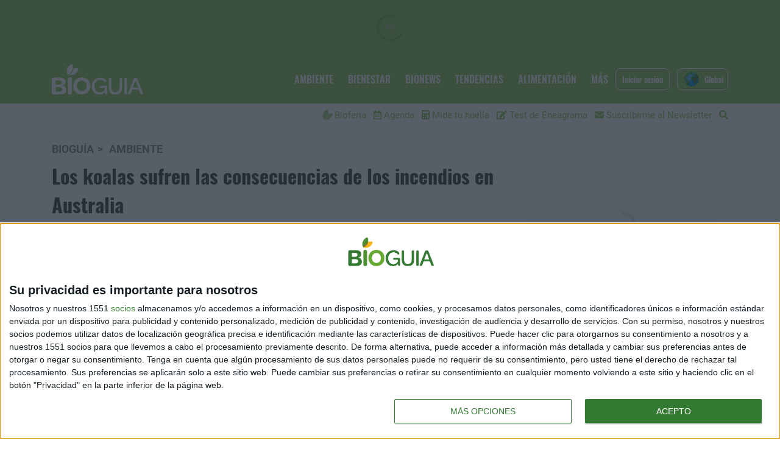

--- FILE ---
content_type: text/html; charset=UTF-8
request_url: https://www.bioguia.com/ambiente/koalas-incendios-australia_51038025.html
body_size: 20308
content:
<!DOCTYPE html>
    <html lang="es">
        <head>
            <meta http-equiv="Content-Type" content="text/html; charset=utf-8">
<meta charset="UTF-8">
<meta name="viewport" content="width=device-width, initial-scale=1.0, maximum-scale=3.0, user-scalable=yes" >
<link rel="icon" href="https://cdn.bioguia.com/app/c4b70cce8c43722a65e655c75332483e6e913bc04773d03f5546deeb0fee41b30a44bd37ea9553d4c4b52220c1b024e609248682407800cc66ca8d2bbfa6c2b6acf07eba821b1526299539/favicon.png" type="image/png">

<meta name="theme-color" content="#8bc75f">
<meta name="msapplication-navbutton-color" content="#8bc75f">
<meta name="apple-mobile-web-app-status-bar-style" content="#8bc75f">

<link rel="manifest" href="https://www.bioguia.com/web_manifest.json">

<link rel="canonical" href="https://www.bioguia.com/ambiente/koalas-incendios-australia_51038025.html">
        <link rel="amphtml" href="https://www.bioguia.com/amp/ambiente/koalas-incendios-australia_51038025.html">        <meta name="amp-ad-enable-refresh" content="doubleclick=30">

<title>Los koalas sufren las consecuencias de los incendios en Australia | Bioguia</title>

        <meta name="title" content="Los koalas sufren las consecuencias de los incendios en Australia" >        <meta name="description" content="En un video que se hizo viral, Toni Doherty arriesga su vida para salvar al marsupial Lewis. Sin embargo, no todos los koalas tienen la suerte de ser rescatados." >        <meta name="keywords" content="australia,incendios forestales" >        <meta name="twitter:card" content="summary_large_image" >        <meta name="twitter:url" content="https://www.bioguia.com/ambiente/koalas-incendios-australia_51038025.html" >        <meta name="twitter:title" content="Los koalas sufren las consecuencias de los incendios en Australia" >        <meta name="twitter:description" content="En un video que se hizo viral, Toni Doherty arriesga su vida para salvar al marsupial Lewis. Sin embargo, no todos los koalas tienen la suerte de ser rescatados y su población está en peligro." >        <meta name="twitter:image" content="https://cdn.bioguia.com/embed/2fb713a1f9901a3341e6b9008f366111574418408/koala-durmiendo.jpg" >        <meta property="og:type" content="article" >        <meta property="og:locale" content="es_ES" >        <meta property="og:url" content="https://www.bioguia.com/ambiente/koalas-incendios-australia_51038025.html" >        <meta property="og:title" content="Los koalas sufren las consecuencias de los incendios en Australia" >        <meta property="og:description" content="En un video que se hizo viral, Toni Doherty arriesga su vida para salvar al marsupial Lewis. Sin embargo, no todos los koalas tienen la suerte de ser rescatados y su población está en peligro." >        <meta property="og:image" content="https://cdn.bioguia.com/embed/2fb713a1f9901a3341e6b9008f366111574418408/koala-durmiendo.jpg" >        <meta property="og:image:width" content="1200" >        <meta property="og:image:height" content="687" >        <meta property="og:site_name" content="Bioguia" >        <meta property="article:published_time" content="2019-11-22T07:31:24-03:00" >        <meta property="article:modified_time" content="2019-11-22T07:31:24-03:00" >        <meta property="article:section" content="Ambiente" >        <meta property="article:tag" content="australia,incendios forestales" >    <script type="application/ld+json">[{"@context":"http:\/\/schema.org","@type":"Webpage","@id":"https:\/\/www.bioguia.com\/ambiente\/koalas-incendios-australia_51038025.html#webpage","name":"Los koalas sufren las consecuencias de los incendios en Australia","description":"En un video que se hizo viral, Toni Doherty arriesga su vida para salvar al marsupial Lewis. Sin embargo, no todos los koalas tienen la suerte de ser rescatados.","datePublished":"2019-11-22T07:11:24+00:00","dateModified":"2019-11-22T07:11:24+00:00","isPartOf":{"@type":"Website","@id":"https:\/\/www.bioguia.com#website"}},{"@context":"http:\/\/schema.org","@type":"NewsArticle","@id":"https:\/\/www.bioguia.com\/ambiente\/koalas-incendios-australia_51038025.html#newsarticle","mainEntityOfPage":{"@type":"WebPage","@id":"https:\/\/www.bioguia.com\/ambiente\/koalas-incendios-australia_51038025.html#webpage"},"headline":"Los koalas sufren las consecuencias de los incendios en Australia","description":"En un video que se hizo viral, Toni Doherty arriesga su vida para salvar al marsupial Lewis. Sin embargo, no todos los koalas tienen la suerte de ser rescatados.","image":[{"@type":"ImageObject","@id":"https:\/\/cdn.bioguia.com\/embed\/2fb713a1f9901a3341e6b9008f366111574418408\/koala-durmiendo.jpg#image","url":"https:\/\/cdn.bioguia.com\/embed\/2fb713a1f9901a3341e6b9008f366111574418408\/koala-durmiendo.jpg","width":1200,"height":687}],"articleSection":"Ambiente","wordCount":477,"publisher":{"@type":"Organization","name":"Bioguia","logo":{"@type":"ImageObject","url":"https:\/\/cdn.bioguia.com\/app\/deeea8a38108b131dd4766b2b72eb45273018edd8ab53f233592814ec0f9f492a4edba62eeaf53dc95bbf56696104ab83f0ca7510431d2780ce70b9e0bb483682096c7ab9abe1523452016\/"}},"inLanguage":"es_ES","datePublished":"2019-11-22T07:11:24+00:00","dateModified":"2019-11-22T07:11:24+00:00","keywords":["australia","incendios forestales"],"author":{"@type":"Person","name":"Victoria Mortimer","sameAs":"https:\/\/www.bioguia.com\/autor\/victoria-mortimer"}},{"@context":"http:\/\/schema.org","@type":"BreadcrumbList","@id":"https:\/\/www.bioguia.com\/ambiente\/koalas-incendios-australia_51038025.html#breadcrumb","itemListElement":[{"@type":"ListItem","position":1,"item":{"@type":"Website","@id":"https:\/\/www.bioguia.com\/#website","name":"Biogu\u00eda"}},{"@type":"ListItem","position":2,"item":{"@type":"Webpage","@id":"https:\/\/www.bioguia.com\/ambiente#webpage","name":"Ambiente"}},{"@type":"ListItem","position":"1","item":{"@type":"Webpage","@id":"https:\/\/www.bioguia.com\/ambiente\/koalas-incendios-australia_51038025.html#webpage","url":"https:\/\/www.bioguia.com\/ambiente\/koalas-incendios-australia_51038025.html","name":"Los koalas sufren las consecuencias de los incendios en Australia"}}]}]</script>    <link rel="preconnect" href="https://cdn.bioguia.com"><link rel="preload" href="https://cdn.bioguia.com/fonts/font-awesome/4.7.0/fontawesome-webfont.woff2?v=5" as="font" crossorigin>

<link rel="preload" href="https://cdn.bioguia.com/embed/2fb713a1f9901a3341e6b9008f366111574418408/koala-durmiendo.jpg?imagick=1&size=1200" as="image" media="(min-width: 1200px)">
<link rel="preload" href="https://cdn.bioguia.com/embed/2fb713a1f9901a3341e6b9008f366111574418408/koala-durmiendo.jpg?imagick=1&size=1000" as="image" media="(min-width: 992px) and (max-width: 1199px)">
<link rel="preload" href="https://cdn.bioguia.com/embed/2fb713a1f9901a3341e6b9008f366111574418408/koala-durmiendo.jpg?imagick=1&size=750" as="image" media="(min-width: 768px) and (max-width: 992px)">
<link rel="preload" href="https://cdn.bioguia.com/embed/2fb713a1f9901a3341e6b9008f366111574418408/koala-durmiendo.jpg?imagick=1&size=500" as="image" media="(max-width: 767px)"><meta name="robots" content="index, follow">
    
    <link rel="preload" href="https://cdn.bioguia.com/28084063/css/min.index.css?v=1760975075" as="style">
    <link rel="stylesheet" type="text/css" href="https://cdn.bioguia.com/28084063/css/min.index.css?v=1760975075">
            <link rel="preload" href="https://cdn.bioguia.com/28084063/js/min.libraries1.js?v=1760975075" as="script">
        <link rel="preload" href="https://cdn.bioguia.com/28084063/js/min.libraries2.js?v=1760975075" as="script">
        <link rel="preload" href="https://cdn.bioguia.com/28084063/js/min.libraries3.js?v=1760975075" as="script">
        <link rel="preload" href="https://cdn.bioguia.com/28084063/js/min.web.js?v=1760975075" as="script"><meta property="fb:pages" content="104438892938868" />
<meta name="msvalidate.01" content="E1622532B52FB172B37CC37EC7C99796" />
<meta name="conexoo_verification" content="158eb3488ed90a785d8c866c7ff08e61d3ca8329794465c355279847449f8831882d8d3dde865c769736df767279603307e41eb0cae0fb9fefe2898200fefc97">
<meta name="publisuites-verify-code" content="aHR0cHM6Ly93d3cuYmlvZ3VpYS5jb20=" />
<!-- TradeDoubler site verification 3289773 -->
<!-- InMobi Choice. Consent Manager Tag v3.0 (for TCF 2.2) -->
<script type="text/javascript" async=true>
(function() {
  var host = window.location.hostname;
  var element = document.createElement('script');
  var firstScript = document.getElementsByTagName('script')[0];
  var url = 'https://cmp.inmobi.com'
    .concat('/choice/', 'RuRvKNpTVHZQF', '/', host, '/choice.js?tag_version=V3');
  var uspTries = 0;
  var uspTriesLimit = 3;
  element.async = true;
  element.type = 'text/javascript';
  element.src = url;

  firstScript.parentNode.insertBefore(element, firstScript);

  function makeStub() {
    var TCF_LOCATOR_NAME = '__tcfapiLocator';
    var queue = [];
    var win = window;
    var cmpFrame;

    function addFrame() {
      var doc = win.document;
      var otherCMP = !!(win.frames[TCF_LOCATOR_NAME]);

      if (!otherCMP) {
        if (doc.body) {
          var iframe = doc.createElement('iframe');

          iframe.style.cssText = 'display:none';
          iframe.name = TCF_LOCATOR_NAME;
          doc.body.appendChild(iframe);
        } else {
          setTimeout(addFrame, 5);
        }
      }
      return !otherCMP;
    }

    function tcfAPIHandler() {
      var gdprApplies;
      var args = arguments;

      if (!args.length) {
        return queue;
      } else if (args[0] === 'setGdprApplies') {
        if (
          args.length > 3 &&
          args[2] === 2 &&
          typeof args[3] === 'boolean'
        ) {
          gdprApplies = args[3];
          if (typeof args[2] === 'function') {
            args[2]('set', true);
          }
        }
      } else if (args[0] === 'ping') {
        var retr = {
          gdprApplies: gdprApplies,
          cmpLoaded: false,
          cmpStatus: 'stub'
        };

        if (typeof args[2] === 'function') {
          args[2](retr);
        }
      } else {
        if(args[0] === 'init' && typeof args[3] === 'object') {
          args[3] = Object.assign(args[3], { tag_version: 'V3' });
        }
        queue.push(args);
      }
    }

    function postMessageEventHandler(event) {
      var msgIsString = typeof event.data === 'string';
      var json = {};

      try {
        if (msgIsString) {
          json = JSON.parse(event.data);
        } else {
          json = event.data;
        }
      } catch (ignore) {}

      var payload = json.__tcfapiCall;

      if (payload) {
        window.__tcfapi(
          payload.command,
          payload.version,
          function(retValue, success) {
            var returnMsg = {
              __tcfapiReturn: {
                returnValue: retValue,
                success: success,
                callId: payload.callId
              }
            };
            if (msgIsString) {
              returnMsg = JSON.stringify(returnMsg);
            }
            if (event && event.source && event.source.postMessage) {
              event.source.postMessage(returnMsg, '*');
            }
          },
          payload.parameter
        );
      }
    }

    while (win) {
      try {
        if (win.frames[TCF_LOCATOR_NAME]) {
          cmpFrame = win;
          break;
        }
      } catch (ignore) {}

      if (win === window.top) {
        break;
      }
      win = win.parent;
    }
    if (!cmpFrame) {
      addFrame();
      win.__tcfapi = tcfAPIHandler;
      win.addEventListener('message', postMessageEventHandler, false);
    }
  };

  makeStub();

  function makeGppStub() {
    const CMP_ID = 10;
    const SUPPORTED_APIS = [
      '2:tcfeuv2',
      '6:uspv1',
      '7:usnatv1',
      '8:usca',
      '9:usvav1',
      '10:uscov1',
      '11:usutv1',
      '12:usctv1'
    ];

    window.__gpp_addFrame = function (n) {
      if (!window.frames[n]) {
        if (document.body) {
          var i = document.createElement("iframe");
          i.style.cssText = "display:none";
          i.name = n;
          document.body.appendChild(i);
        } else {
          window.setTimeout(window.__gpp_addFrame, 10, n);
        }
      }
    };
    window.__gpp_stub = function () {
      var b = arguments;
      __gpp.queue = __gpp.queue || [];
      __gpp.events = __gpp.events || [];

      if (!b.length || (b.length == 1 && b[0] == "queue")) {
        return __gpp.queue;
      }

      if (b.length == 1 && b[0] == "events") {
        return __gpp.events;
      }

      var cmd = b[0];
      var clb = b.length > 1 ? b[1] : null;
      var par = b.length > 2 ? b[2] : null;
      if (cmd === "ping") {
        clb(
          {
            gppVersion: "1.1", // must be “Version.Subversion”, current: “1.1”
            cmpStatus: "stub", // possible values: stub, loading, loaded, error
            cmpDisplayStatus: "hidden", // possible values: hidden, visible, disabled
            signalStatus: "not ready", // possible values: not ready, ready
            supportedAPIs: SUPPORTED_APIS, // list of supported APIs
            cmpId: CMP_ID, // IAB assigned CMP ID, may be 0 during stub/loading
            sectionList: [],
            applicableSections: [-1],
            gppString: "",
            parsedSections: {},
          },
          true
        );
      } else if (cmd === "addEventListener") {
        if (!("lastId" in __gpp)) {
          __gpp.lastId = 0;
        }
        __gpp.lastId++;
        var lnr = __gpp.lastId;
        __gpp.events.push({
          id: lnr,
          callback: clb,
          parameter: par,
        });
        clb(
          {
            eventName: "listenerRegistered",
            listenerId: lnr, // Registered ID of the listener
            data: true, // positive signal
            pingData: {
              gppVersion: "1.1", // must be “Version.Subversion”, current: “1.1”
              cmpStatus: "stub", // possible values: stub, loading, loaded, error
              cmpDisplayStatus: "hidden", // possible values: hidden, visible, disabled
              signalStatus: "not ready", // possible values: not ready, ready
              supportedAPIs: SUPPORTED_APIS, // list of supported APIs
              cmpId: CMP_ID, // list of supported APIs
              sectionList: [],
              applicableSections: [-1],
              gppString: "",
              parsedSections: {},
            },
          },
          true
        );
      } else if (cmd === "removeEventListener") {
        var success = false;
        for (var i = 0; i < __gpp.events.length; i++) {
          if (__gpp.events[i].id == par) {
            __gpp.events.splice(i, 1);
            success = true;
            break;
          }
        }
        clb(
          {
            eventName: "listenerRemoved",
            listenerId: par, // Registered ID of the listener
            data: success, // status info
            pingData: {
              gppVersion: "1.1", // must be “Version.Subversion”, current: “1.1”
              cmpStatus: "stub", // possible values: stub, loading, loaded, error
              cmpDisplayStatus: "hidden", // possible values: hidden, visible, disabled
              signalStatus: "not ready", // possible values: not ready, ready
              supportedAPIs: SUPPORTED_APIS, // list of supported APIs
              cmpId: CMP_ID, // CMP ID
              sectionList: [],
              applicableSections: [-1],
              gppString: "",
              parsedSections: {},
            },
          },
          true
        );
      } else if (cmd === "hasSection") {
        clb(false, true);
      } else if (cmd === "getSection" || cmd === "getField") {
        clb(null, true);
      }
      //queue all other commands
      else {
        __gpp.queue.push([].slice.apply(b));
      }
    };
    window.__gpp_msghandler = function (event) {
      var msgIsString = typeof event.data === "string";
      try {
        var json = msgIsString ? JSON.parse(event.data) : event.data;
      } catch (e) {
        var json = null;
      }
      if (typeof json === "object" && json !== null && "__gppCall" in json) {
        var i = json.__gppCall;
        window.__gpp(
          i.command,
          function (retValue, success) {
            var returnMsg = {
              __gppReturn: {
                returnValue: retValue,
                success: success,
                callId: i.callId,
              },
            };
            event.source.postMessage(msgIsString ? JSON.stringify(returnMsg) : returnMsg, "*");
          },
          "parameter" in i ? i.parameter : null,
          "version" in i ? i.version : "1.1"
        );
      }
    };
    if (!("__gpp" in window) || typeof window.__gpp !== "function") {
      window.__gpp = window.__gpp_stub;
      window.addEventListener("message", window.__gpp_msghandler, false);
      window.__gpp_addFrame("__gppLocator");
    }
  };

  makeGppStub();

  var uspStubFunction = function() {
    var arg = arguments;
    if (typeof window.__uspapi !== uspStubFunction) {
      setTimeout(function() {
        if (typeof window.__uspapi !== 'undefined') {
          window.__uspapi.apply(window.__uspapi, arg);
        }
      }, 500);
    }
  };

  var checkIfUspIsReady = function() {
    uspTries++;
    if (window.__uspapi === uspStubFunction && uspTries < uspTriesLimit) {
      console.warn('USP is not accessible');
    } else {
      clearInterval(uspInterval);
    }
  };

  if (typeof window.__uspapi === 'undefined') {
    window.__uspapi = uspStubFunction;
    var uspInterval = setInterval(checkIfUspIsReady, 6000);
  }
})();
</script>
<!-- End InMobi Choice. Consent Manager Tag v3.0 (for TCF 2.2) --><!-- Google Analytics -->
<script data-cfasync="false">
    function webcc_set_cookie(name, value, days) {
        var expires = "";
        if (days) {
            var date = new Date();
            date.setTime(date.getTime() + (days*24*60*60*1000));
            expires = "; expires=" + date.toUTCString();
        }
        document.cookie = name + "=" + value + expires + "; path=/";
    }
    
    function webcc_get_cookie(name) {
        var nameEQ = name + "=";
        var ca = document.cookie.split(';');
        for(var i=0;i < ca.length;i++) {
            var c = ca[i];
            while (c.charAt(0)==' ') c = c.substring(1,c.length);
            if (c.indexOf(nameEQ) == 0) return c.substring(nameEQ.length,c.length);
        }
        return null;
    }
    
    var _ga_accounts = [ ], _ga_log_events = [ ], _ga_queue = [];
                var ws_u = webcc_get_cookie('ws_u');
            if(ws_u === null || ws_u === ''){
                try{
                    ws_u = 'a' + (new Date().getTime()) + Math.random().toString(32).slice(2) + Math.random().toString(32).slice(6); //32
                    webcc_set_cookie('ws_u', ws_u, 30);
                } catch(e){ ws_u = false; }
            }
                    
        var _ga_accounts = ["G-ENNVF9WKEK","G-S4ZEW99Z50","G-5SRXYF8EVM"],
            _ga_dimensions_data = {"dimension1":51038025,"dimension2":29206373,"dimension3":48678445,"dimension4":"2019-11-22","dimension5":"Ambiente","dimension6":"Victoria Mortimer","dimension7":"australia,incendios forestales"};
        
        if(ws_u !== false){
            _ga_dimensions_data.dimension8 = ws_u;
        }
        
        function _ga_load_analytics(){
            /* Google tag (gtag.js) */
            newElem = document.createElement('script'),
            scriptSet = document.getElementsByTagName('script')[0];
            newElem.async = 1;
            newElem.src = 'https://www.googletagmanager.com/gtag/js?id=' + _ga_accounts[0];
            scriptSet.parentNode.insertBefore(newElem, scriptSet);
        }
        
        function _ga_pageview(page, others){
            /*
            var fieldsObject = { hitType : 'pageview' };
            if(page){
                fieldsObject.page = page;
            }
            if(typeof(others) === 'object'){
                $.each(others, function(k, val){fieldsObject[k] = val;})
            }
            
            _ga_addToQueue([ 'send', fieldsObject ]);
            _ga_log_events.push(['pageview', _ga_accounts[0], fieldsObject]);
                
            for (var i = 1; i < _ga_accounts.length; i++) {
                _ga_addToQueue([ 'ac_' + i + '.send', fieldsObject ]);
                _ga_log_events.push(['pageview', _ga_accounts[i], fieldsObject]);
            }
            */
        }
        
        function _ga_event(cat, acc, lab, val, others){
            if(!cat){
                return false;
            }
            
            var eventData = {
                event_action: acc,
                event_category: cat,
            };
            
            if(lab){
                eventData.event_label = lab;
            }
            if(val){
                eventData.value = val;
            }
            if(typeof others === 'object'){
                $.each(others, function(k, v){eventData[k] = v;});
            }
            
            eventData = {
                ...eventData,
                ..._ga_dimensions_data
            };
            
            _ga_log_events.push([ 'event', eventData ]);
            gtag('event', cat, eventData);
        }
        
        function _ga_config(overrideDimensions, pageviewParams){
            var manualPageview = !!pageviewParams;
            window.dataLayer = window.dataLayer || [ ];
            window.gtag = window.gtag || function(){dataLayer.push(arguments);}
            gtag('js', new Date());
            
            if(overrideDimensions){
                _ga_dimensions_data = overrideDimensions;
            }
            
            var custom_map = Object.keys(_ga_dimensions_data).reduce((cm, key) => {
                cm[key] = key;
                return cm;
            }, {});
            
            for(var i=0; i<_ga_accounts.length; i++){
                var ga_account = _ga_accounts[i],
                    cfg = { custom_map };
                
                if(manualPageview === true){
                    cfg.send_page_view = false;
                }
                
                if(ws_u !== false){
                    cfg.user_id = ws_u;
                }
                
                _ga_log_events.push([ 'config:' + ga_account, cfg ]);
                gtag('config', ga_account, {
                    ...cfg,
                    ..._ga_dimensions_data
                });
            }
            
            if(manualPageview === true){
                gtag('event', 'page_view', {
                    ...pageviewParams,
                    ..._ga_dimensions_data
                });
            }
        }
        
                
        _ga_config(null, {"page_title":"Los koalas sufren las consecuencias de los incendios en Australia","page_location":"https:\/\/www.bioguia.com\/ambiente\/koalas-incendios-australia_51038025.html"});
        
                    _ga_load_analytics();</script>

    <!-- Google Tag Manager -->
    <script data-cfasync="false">(function(w,d,s,l,i){w[l]=w[l]||[ ];w[l].push({'gtm.start':
    new Date().getTime(),event:'gtm.js'});w[l].push({"article":51038025,"section":29206373,"author":""});var f=d.getElementsByTagName(s)[0],
    j=d.createElement(s),dl=l!='dataLayer'?'&l='+l:'';j.async=true;j.src=
    'https://www.googletagmanager.com/gtm.js?id='+i+dl;f.parentNode.insertBefore(j,f);
    })(window,document,'script','dataLayer','GTM-NMQC736');</script>
        <!-- Facebook Pixel -->
    <script data-cfasync="false">
        !function(f,b,e,v,n,t,s)
        {if(f.fbq)return;n=f.fbq=function(){n.callMethod?
        n.callMethod.apply(n,arguments):n.queue.push(arguments)};
        if(!f._fbq)f._fbq=n;n.push=n;n.loaded=!0;n.version='2.0';
        n.queue=[];t=b.createElement(e);t.async=!0;
        t.src=v;s=b.getElementsByTagName(e)[0];
        s.parentNode.insertBefore(t,s)}(window,document,'script',
        'https://connect.facebook.net/en_US/fbevents.js');            fbq('init', '1609814665701740');        fbq('track', 'PageView');
    </script>
<!-- Global vars -->
<script data-cfasync="false">
    var _ws_global = {
        mobile   : ((window.innerWidth > 0) ? window.innerWidth : screen.width) < 768,
        cms      : 28084063,
        develop  : 0 === 1,
        lang     : 'es',
        base_url : 'https://www.bioguia.com',
        cdn_url  : 'https://cdn.bioguia.com',
        blazy    : false,
        sensible : 0 === 1
    }
    var cms_id    = _ws_global.cms,
        base_path = _ws_global.base_url,
        user_country = 'US';
            var article_id = 51038025;</script>
    <script>
      window.teads_analytics = window.teads_analytics || {};
      window.teads_analytics.analytics_tag_id = "PUB_20882";
      window.teads_analytics.share = window.teads_analytics.share || function() {
        ;(window.teads_analytics.shared_data = window.teads_analytics.shared_data || []).push(arguments)
      };
    </script>
    <script async src="https://a.teads.tv/analytics/tag.js"></script>    
    <script data-cfasync="false">
      var adzone = adzone|| {}; 
      window.googletag = window.googletag || {cmd: []};
      (function(adzone) { 
        adzone.c=[]; adzone.m=function(e) { if(e.data && e.data.m =="adzone") { adzone.c.push({ m: e }); adzone.r && adzone.r(); } }; 
        window.addEventListener ? window.addEventListener("message", adzone.m, !1) : window.attachEvent && window.attachEvent("message", adzone.m); 
        googletag.cmd.push(function() { googletag.pubads().addEventListener("slotRenderEnded", function(e) { adzone.c.push({r: e}); adzone.r && adzone.r() } ) }); 
      })(adzone);
    </script>
    <script async data-cfasync="false" src="https://s-adzone.com/c/4_bioguia.js"></script>
    
    <style>adzone_float {display:none!important}</style>
    
    <script data-cfasync="false">
        var dfpSlots    = {},
            dfpLog      = [],
            firstRender = new Date().getTime();
            
        dfpLog.push(['BADS Cfg', {"disabled":false,"reduce":false,"removeSticky":false,"account":"\/171461368\/bg_ambiente_nota","targets":[],"slots":{"mobile":[["header_mobile",[[320,50],[300,50]]],["box1_mobile",[[300,250]]],["box2_mobile",[[300,250],[300,600]]],["box3_mobile",[[300,250],[300,600]]],["native_mobile",[[1,1]]]],"desktop":[["leaderboard1_desktop",[[728,90],[950,90],[960,90],[970,90]]],["box1_desktop",[[300,250]]],["box2_desktop",[[300,250],[300,600]]],["box3_desktop",[300,250]],["box4_desktop",[300,250]],["native_desktop",[[1,1]]]]},"listLeaderboardDsk":1,"listHeaderMob":1,"listBoxDsk":1,"listBoxMob":1} ]);
        
        var isLoadedGPTscript = false;
        function loadGPTscript(){
            if(!isLoadedGPTscript){
                isLoadedGPTscript = true;
                var newScript   = document.createElement('script');
                var firstScript = document.getElementsByTagName('script')[0];
                newScript.async = true;
                newScript.type  = 'text/javascript';
                newScript.src   = 'https://securepubads.g.doubleclick.net/tag/js/gpt.js';
                firstScript.parentNode.insertBefore(newScript, firstScript);
            }
        }
        window.googletag = window.googletag || {cmd: []};
        
        var gptAllSlots = {"mobile":[["header_mobile",[[320,50],[300,50]]],["box1_mobile",[[300,250]]],["box2_mobile",[[300,250],[300,600]]],["box3_mobile",[[300,250],[300,600]]],["native_mobile",[[1,1]]]],"desktop":[["leaderboard1_desktop",[[728,90],[950,90],[960,90],[970,90]]],["box1_desktop",[[300,250]]],["box2_desktop",[[300,250],[300,600]]],["box3_desktop",[300,250]],["box4_desktop",[300,250]],["native_desktop",[[1,1]]]]},
            gptSlots    = false;
            
        if(gptAllSlots){
            gptSlots = _ws_global.mobile ? gptAllSlots.mobile : gptAllSlots.desktop;
            
            var divsNoCollapsable = ['header_mobile', 'leaderboard1_desktop'];
            
            googletag.cmd.push(function() {
                gptSlots.forEach( function(slot) {
                    if(slot[2] === 'out'){
                        dfpSlots[slot[0]] = googletag.defineOutOfPageSlot('/171461368/bg_ambiente_nota/' + slot[0], googletag.enums.OutOfPageFormat.INTERSTITIAL)
                            .addService(googletag.pubads());
                    }else{
                        dfpSlots[slot[0]] = googletag.defineSlot('/171461368/bg_ambiente_nota/' + slot[0], slot[1], 'slot-' + slot[0])
                            .setCollapseEmptyDiv(divsNoCollapsable.indexOf(slot[0]) === -1)
                            .addService(googletag.pubads());
                    }
                    
                    dfpLog.push(['BG_ADS: define /171461368/bg_ambiente_nota/' + slot[0], (divsNoCollapsable.indexOf(slot[0]) === -1), slot[2]]);
                })
                                
                googletag.pubads().disableInitialLoad();
                googletag.pubads().enableSingleRequest();
                googletag.pubads().collapseEmptyDivs();
                googletag.enableServices();
                
                googletag.pubads().addEventListener('slotRequested', function(event) {
                    dfpLog.push(['BG_ADS: slotRequested', event.slot.getSlotElementId()]);
                });
                
                googletag.pubads().addEventListener('slotOnload', function(event) {
                    dfpLog.push(['BG_ADS: slotOnload', event.slot.getSlotElementId()]);
                    if(event.slot.getSlotElementId().indexOf('interstitial') === -1){
                        var divAd = $('#' + event.slot.getSlotElementId());
                        if(divAd.length > 0){
                            divAd.removeClass('slot-loading');
                        }
                    }
                });
                
                googletag.pubads().addEventListener('slotRenderEnded', function(event) {
                    try{
                        var slotId = event.slot.getSlotElementId();
                        if(firstRender !== false){
                            if(slotId == 'slot-header_mobile' || slotId == 'slot-leaderboard1_desktop'){
                                firstRender = false;
                            }
                        }
                        dfpLog.push(['BG_ADS: slotRenderEnded', event.slot.getSlotElementId()]);
                        
                        if(slotId == 'slot-adhesion_desktop' || slotId == 'slot-adhesion_mobile'){
                            if(event.size[0]){
                                var posRight = _ws_global.mobile ? '0px' : 'calc(50vw - ' + ((event.size[0] / 2) + 27) + 'px)';
                                $('.adhesion-close')
                                    .css('bottom', (event.size[1] - 18) + 'px')
                                    .css('right', posRight)
                                    .addClass('show').click(function(){
                                        googletag.destroySlots([ dfpSlots[slotId.replace('slot-', '')] ]);
                                        $(this).remove();
                                    })
                            }
                        }
                    }catch(error){
                        dfpLog.push(['BG_ADS: slotRenderEnded ERROR', event.slot.getSlotElementId(), error]);
                    }
                });
            })
        }
        
        function googletagDisplay(slot){
            googletag.cmd.push(function() {
                dfpLog.push(['BG_ADS: display', slot]);
                googletag.display(slot); 
            });
        }
        
        __tcfapi('addEventListener', 2, function(tcData, success) {
            if (success) {
                dfpLog.push(['BG_ADS: cmp event ----', tcData, success]);
                if (tcData.gdprApplies) {
                    if (tcData.eventStatus == 'useractioncomplete' || tcData.eventStatus == 'tcloaded') {
                        
                        var hasDeviceStorageAndAccessConsent = tcData.purpose.consents[1] || false;
                        
                        if(hasDeviceStorageAndAccessConsent){
                            var hasGoogleAdvertisingProductsConsent = tcData.vendor.consents[755] || false;
                            
                            if(hasGoogleAdvertisingProductsConsent) {
                                
                                var hasPersonalizedProfileConsent = tcData.purpose.consents[3] || false;
                                var hasPersonalizedAdsConsent     = tcData.purpose.consents[4] || false;
                                
                                var personalizedAds = hasPersonalizedAdsConsent && hasPersonalizedProfileConsent;
                                
                                googletag.cmd.push(function() { 
                                    dfpLog.push(['BG_ADS: START']);
                                    if(!personalizedAds){
                                        dfpLog.push(['BG_ADS: non personalizedAds']);
                                        googletag.pubads().setRequestNonPersonalizedAds(1);
                                    }else{
                                        dfpLog.push(['BG_ADS: yes personalizedAds']);
                                    }
                                    googletag.pubads().refresh();
                                });
                                
                                loadGPTscript();
                            }
                        }
                    }
                }else{
                    dfpLog.push(['BG_ADS: non gdprApplies']);
                    googletag.cmd.push(function() { 
                        googletag.pubads().refresh(); 
                    });
                    loadGPTscript();
                }
            }
        });
    </script><link rel="preload" href="https://cdn.bioguia.com/fonts/font-awesome/4.7.0/fontawesome-webfont.woff2?v=5" as="font" type="font/woff2" crossorigin>
<link rel="preload" href="https://cdn.bioguia.com/fonts/Roboto/Roboto-Light.woff2" as="font" type="font/woff2" crossorigin>
<link rel="preload" href="https://cdn.bioguia.com/fonts/Roboto/Roboto-Regular.woff2" as="font" type="font/woff2" crossorigin>
<link rel="preload" href="https://cdn.bioguia.com/fonts/Roboto/Roboto-Bold.woff2" as="font" type="font/woff2" crossorigin>
<link rel="preload" href="https://cdn.bioguia.com/fonts/Oswald/Oswald-Bold.woff2" as="font" type="font/woff2" crossorigin>
<link rel="preload" href="https://cdn.bioguia.com/fonts/Oswald/Oswald-Regular.woff2" as="font" type="font/woff2" crossorigin>
<link rel="preload" href="https://cdn.bioguia.com/fonts/Oswald/Oswald-Medium.woff2" as="font" type="font/woff2" crossorigin>
<link rel="preload" href="https://cdn.bioguia.com/fonts/Oswald/Oswald-SemiBold.woff2" as="font" type="font/woff2" crossorigin>        </head>
        <body class="ptype-article pid-51038025">
                            <div id="fb-root"></div>
                <script async defer crossorigin="anonymous" src="https://connect.facebook.net/es_ES/sdk.js#xfbml=1&version=v8.0&appId=732316280938647&autoLogAppEvents=1" nonce="veKSO2oQ"></script>            
            <!-- Google Tag Manager (noscript) -->
<noscript><iframe src="https://www.googletagmanager.com/ns.html?id=GTM-NMQC736" height="0" width="0" style="display:none;visibility:hidden"></iframe></noscript>
<!-- End Google Tag Manager (noscript) -->
<header>
            <div id="slot-leaderboard1_desktop" class="am-slot ams-dsk slot-loading">
            <script>
                googletag.cmd.push(function() { 
                    if(dfpSlots && dfpSlots['leaderboard1_desktop']){
                        googletagDisplay("slot-leaderboard1_desktop"); 
                    }
                });
            </script>
        </div>
        <div id="slot-header_mobile" class="am-slot ams-mob slot-loading">
            <script>
                googletag.cmd.push(function() { 
                    if(dfpSlots && dfpSlots['header_mobile']){
                        googletagDisplay("slot-header_mobile"); 
                    }
                });
            </script>
        </div>    <div class="container-fluid bg-green">
        <div class="container">
            <div class="country-modal closed">
                <span><i class="fas fa-chevron-up"></i></span>
                <p class="message">¿Quieres ver contenidos del país desde nos visitas?</p>
                <div class="actions">
                    <button data-change="1">Continuar</button>
                    <button>Permanecer</button>
                </div>
            </div>
            <div class="row">
                <div class="col-sm-12 header-box">
                    <div class="mobile"></div>
                    <a href="/" class="logo">
                        <img
                            width="170"
                            height="56"
                            alt="Bioguia"
                            title="Bioguia"
                            src="https://cdn.bioguia.com/embed/ccc8f10b93c12c9108d5a5a67291621420552/Logo-Bioguia.svg"
                        />
                    </a>
                    <div class="header-content">
                        <nav>
                            <ul class="nav-main">
                                                                    <li>
                                        <a href="/ambiente" target="_self">Ambiente</a>
                                    </li>
                                                                        <li>
                                        <a href="/bienestar" target="_self">Bienestar</a>
                                    </li>
                                                                        <li>
                                        <a href="/bio-news" target="_self">Bionews</a>
                                    </li>
                                                                        <li>
                                        <a href="/tendencias" target="_self">Tendencias</a>
                                    </li>
                                                                        <li>
                                        <a href="/alimentacion" target="_self">Alimentación</a>
                                    </li>
                                                                        <li class="more">
                                        <p class="mas">Más</p>
                                        <ul>
                                                                                            <li>
                                                    <a href="/hogar" target="_self">Hogar</a>
                                                </li>
                                                                                                <li>
                                                    <a href="/opinion" target="_self">Opinión</a>
                                                </li>
                                                                                                <li>
                                                    <a href="/mercado" target="_self">Mercado</a>
                                                </li>
                                                                                                <li>
                                                    <a href="/moda-sostenible" target="_self">Moda sostenible</a>
                                                </li>
                                                                                                <li>
                                                    <a href="/entretenimiento" target="_self">Entretenimiento</a>
                                                </li>
                                                                                                <li>
                                                    <a href="/astros" target="_self">Astros</a>
                                                </li>
                                                                                                <li>
                                                    <a href="/innovacion" target="_self">Innovación</a>
                                                </li>
                                                                                                <li>
                                                    <a href="/arquitectura" target="_self">Arquitectura</a>
                                                </li>
                                                                                                <li>
                                                    <a href="/turismo" target="_self">Turismo</a>
                                                </li>
                                                                                                <li>
                                                    <a href="/limpieza-de-playas" target="_self">Limpieza de playas</a>
                                                </li>
                                                                                        </ul>
                                    </li>
                                                                </ul>
                            <ul class="nav-secondary">                                    <li>
                                        <a style="display: flex; align-items:center" href="https://www.bioferia.info/">
                                            <div></div>
                                            Bioferia
                                        </a>
                                    </li>
                                    <li>
                                        <a href="/agenda">
                                            <i class="far fa-calendar-alt"></i>
                                            Agenda
                                        </a>
                                    </li>
                                    <li>
                                        <a href="/calculadora-huella-carbono">
                                            <i class="fas fa-calculator"></i>
                                            Mide tu huella
                                        </a>
                                    </li>
                                    <li>
                                        <a href="https://testeneagrama.com" target="_blank">
                                            <i class="fas fa-edit"></i>
                                            Test de Eneagrama
                                        </a>
                                    </li>                                <li class="bt-newsletter gae" data-ec="user-click" data-ea="subscribe-newsletter" data-el="menu">
                                    <span>
                                        <i class="fas fa-envelope"></i>
                                        Suscribirme al Newsletter
                                    </span>
                                </li>
                                <li class="li-search">
                                    <span>
                                        <i class="fa fa-search"></i>
                                        <span class="search">Buscar</span>
                                    </span>
                                </li>
                            </ul>
                        </nav>                            <button class="btn btn-bell" aria-label="Subscribirse a las notificaciones">
                                <i class="fas fa-bell"></i>
                            </button>
                            <button class="btn btn-log-in" aria-label="Iniciar sesión">
                                Iniciar sesión
                            </button>
                            <div class="flags">
                                <button class="btn">
                                    <img width="32" height="24" src="https://cdn.bioguia.com/embed/d6e970c60fdce7ba308aaa95d48c091676546184/flag-world.png" />
                                    <span>Global</span>
                                </button>
                                <ul>
                                                                            <li class="flag" data-code="global">
                                            <a href="/">
                                                <img src="https://cdn.bioguia.com/embed/d6e970c60fdce7ba308aaa95d48c091676546184/flag-world.png" alt=""/> Global                                                <input type="hidden" value="/" />
                                            </a>
                                        </li>                                        <li class="flag" data-code="MX">
                                            <a href="/mexico">
                                                <img src="https://cdn.bioguia.com/embed/d2bc2387f7b6a47c09fea03d851bac39e59ddae1676543408/flag-mexico.svg" alt=""/> México                                                <input type="hidden" value="/mexico" />
                                            </a>
                                        </li>                                        <li class="flag" data-code="ES">
                                            <a href="/espana">
                                                <img src="https://cdn.bioguia.com/embed/7bb54fe3a58c07060b60d3f411676543416/flag-spain.svg" alt=""/> España                                                <input type="hidden" value="/espana" />
                                            </a>
                                        </li>                                        <li class="flag" data-code="AR">
                                            <a href="/argentina">
                                                <img src="https://cdn.bioguia.com/embed/a5ef7b6dfdead5234db71732e22f5a441677146019/flag-argentina.svg" alt=""/> Argentina                                                <input type="hidden" value="/argentina" />
                                            </a>
                                        </li>                                        <li class="flag" data-code="CO">
                                            <a href="/colombia">
                                                <img src="https://cdn.bioguia.com/embed/d1caece895247beaec30a5ed3de5dfacfeaa1677146029/flag-colombia.svg" alt=""/> Colombia                                                <input type="hidden" value="/colombia" />
                                            </a>
                                        </li>                                        <li class="flag" data-code="US">
                                            <a href="/eeuu">
                                                <img src="https://cdn.bioguia.com/embed/3e383f2b207c914016cf349d07d4ac51677146035/flag-usa.svg" alt=""/> EEUU                                                <input type="hidden" value="/eeuu" />
                                            </a>
                                        </li>                                        <li class="flag" data-code="CL">
                                            <a href="/chile">
                                                <img src="https://cdn.bioguia.com/embed/7872539705393f9bdb344a97db8574e213945ab1677146094/flag-chile.svg" alt=""/> Chile                                                <input type="hidden" value="/chile" />
                                            </a>
                                        </li>                                        <li class="flag" data-code="PE">
                                            <a href="/peru">
                                                <img src="https://cdn.bioguia.com/embed/621ffd45e15e127b117680cc0fb1677146049/flag-peru.svg" alt=""/> Perú                                                <input type="hidden" value="/peru" />
                                            </a>
                                        </li>                                        <li class="flag" data-code="CR">
                                            <a href="/costa-rica">
                                                <img src="https://cdn.bioguia.com/embed/3cc8f0f94cd81e998eecd5f9ebf95e0af1941677775642/flag-costa_rica.svg" alt=""/> Costa Rica                                                <input type="hidden" value="/costa-rica" />
                                            </a>
                                        </li>                                        <li class="flag" data-code="UY">
                                            <a href="/uruguay">
                                                <img src="https://cdn.bioguia.com/embed/cb04c197ac4bfc1e592252fd37680ea7840a1677775655/flag-uruguay.svg" alt=""/> Uruguay                                                <input type="hidden" value="/uruguay" />
                                            </a>
                                        </li>                                </ul>
                            </div>                        <div class="bar-menu">
                            <i class="fas fa-bars"></i>
                        </div>
                    </div>
                </div>
            </div>
        </div>
    </div>
    <div class="container-fluid bg-white"></div>
    <div class="bg-menu"></div>
    <div class="modal-search">
        <div class="container">
            <div class="search-close">
                <i class="fa fa-times"></i>
            </div>
            <div class="row">
                <div class="col-12">
                    <input placeholder="Buscar..." type="text" name="searchArticle" value="">
                </div>
            </div>
        </div>
    </div>
            <div class="article-progress"></div></header>
    <div class="margin-banner-menu"></div>            <div class="main">
<article id="article-page" class="container article-51038025" data-scroll="1">
    <div class="row article_detail-text">
        <div class="col-lg-8 col-12">
            <ul class="article-breadcrumb">
                                    <li>
                        <a href="/" class="transition-02">Bioguía</a>
                    </li>                    <li>
                        <a href="/ambiente" class="transition-02">Ambiente</a>
                    </li>            </ul>
            <h1 class="article-title">Los koalas sufren las consecuencias de los incendios en Australia</h1>
            <h2 class="article-subtitle">En un video que se hizo viral, Toni Doherty arriesga su vida para salvar al marsupial Lewis. Sin embargo, no todos los koalas tienen la suerte de ser rescatados y su población está en peligro.</h2>
            <div class="article-info">
                                    <div class="article-autor"><img 
                        data-id="96209439" 
                        title="0_74911513_2483835185206347_754796513216954368_n.jpg" 
                        alt="0_74911513_2483835185206347_754796513216954368_n.jpg" 
                        src="https://cdn.bioguia.com/embed/3c19c882051f08d67ae062c5a5211574266458/0_74911513_2483835185206347_754796513216954368_n.jpg?imagick=1&size=50" width="50" height="48" loading=lazy>                        <a href="/autor/victoria-mortimer" target="_blank">Victoria Mortimer</a>
                    </div>                    <p class="article-info-lines">22/11/2019</p>                
                <div>
                    <p class="article-share">Compartir:
                    <div class="article-share-top">
                        <ul>
                            <li>
                                <a title="Compartir en Facebook" class="gae facebook transition-02" rel="noopener nofollow" data-ec="share" data-ea="facebook" data-el="51038025" href="https://www.facebook.com/sharer/sharer.php?u=https%3A%2F%2Fwww.bioguia.com%2Fambiente%2Fkoalas-incendios-australia_51038025.html%3Futm_source%3Dbioguia.com%26utm_medium%3Dshare%26utm_campaign%3Dfacebook&t=Los%20koalas%20sufren%20las%20consecuencias%20de%20los%20incendios%20en%20Australia" target="_blank">
                                    <i class="fab fa-facebook-f"></i>
                                </a>
                            </li>
                            <li>
                                <a title="Compartir en Twitter" class="gae twitter transition-02" rel="noopener nofollow"  data-ec="share" data-ea="twitter" data-el="51038025" href="https://x.com/intent/post?text=Los%20koalas%20sufren%20las%20consecuencias%20de%20los%20incendios%20en%20Australia&url=https%3A%2F%2Fwww.bioguia.com%2Fambiente%2Fkoalas-incendios-australia_51038025.html%3Futm_source%3Dbioguia.com%26utm_medium%3Dshare%26utm_campaign%3Dtwitter" target="_blank">
                                    <i class="fab fa-twitter"></i>
                                </a>
                            </li>
                            <li class="share-whatsapp">
                                <a title="Compartir en Whatsapp" class="gae whatsapp transition-02" rel="noopener nofollow"  data-ec="share" data-ea="whatsapp" data-el="51038025" href="whatsapp://send?text=Los%20koalas%20sufren%20las%20consecuencias%20de%20los%20incendios%20en%20Australia https%3A%2F%2Fwww.bioguia.com%2Fambiente%2Fkoalas-incendios-australia_51038025.html%3Futm_source%3Dbioguia.com%26utm_medium%3Dshare%26utm_campaign%3Dwhatsapp" target="_blank">
                                    <i class="fab fa-whatsapp"></i>
                                </a>
                            </li>
                            <li>
                                <a title="Compartir en Messenger" class="gae messenger transition-02" rel="noopener nofollow"  data-ec="share" data-ea="messenger" data-el="51038025" href="fb-messenger://share/?link=https%3A%2F%2Fwww.bioguia.com%2Fambiente%2Fkoalas-incendios-australia_51038025.html%3Futm_source%3Dbioguia.com%26utm_medium%3Dshare%26utm_campaign%3Dmessenger&app_id=1413752152225185">
                                    <img width="14" height="14" src="/app/ba858bfb6f32910d7a0a1bd8f7dd69b85dd4fd4db0b9f025bed451ba7c5e9a7185f2638c854eb9550fe588ccc30b6b6050c3be76e35b5430f9972301cde3787fcb14444b78d51619073992/icon-messenger.svg" alt="Icono Messenger Lite">
                                </a>
                            </li>
                            <li class="bt-pinterest">
                                <a title="Compartir en Pinterest" class="gae pinterest" rel="noopener nofollow" data-ec="share" data-ea="pinterest" data-el="51038025" href="https://pinterest.com/pin/create/button/?url=https%3A%2F%2Fwww.bioguia.com%2Fambiente%2Fkoalas-incendios-australia_51038025.html%3Futm_source%3Dbioguia.com%26utm_medium%3Dshare%26utm_campaign%3Dpinterest" target="_blank">
                                    <i class="fab fa-pinterest-p"></i>
                                </a>
                            </li>
                        </ul>
                    </div>
                </div>
                </p>
            </div>
                            <div class="article-img">
                    <style>.mit-ar-51038025{aspect-ratio: 1.7467;}</style><figure class="full-image "><picture class="mit-ar-51038025"><source media="(min-width: 1200px)" srcset="https://cdn.bioguia.com/embed/2fb713a1f9901a3341e6b9008f366111574418408/koala-durmiendo.jpg?imagick=1&size=1200" width="1200" height="687"><source media="(min-width: 992px)" srcset="https://cdn.bioguia.com/embed/2fb713a1f9901a3341e6b9008f366111574418408/koala-durmiendo.jpg?imagick=1&size=1000" width="1000" height="572"><source media="(min-width: 768px)" srcset="https://cdn.bioguia.com/embed/2fb713a1f9901a3341e6b9008f366111574418408/koala-durmiendo.jpg?imagick=1&size=750" width="750" height="429"><img width="500" height="286" src="https://cdn.bioguia.com/embed/2fb713a1f9901a3341e6b9008f366111574418408/koala-durmiendo.jpg?imagick=1&size=500" title="koala durmiendo" alt="koala durmiendo" /></picture></figure>                </div>
                            
            <div id="slot-box1_mobile" class="am-slot ams-mob slot-loading">
                <script>
                    googletag.cmd.push(function() { 
                        if(dfpSlots && dfpSlots['box1_mobile']){
                            googletagDisplay("slot-box1_mobile"); 
                        }
                    });
                </script>
            </div>
            
                        
            <div class="article-body  article_detail-body">
                <p>Toni Doherty avanza a través del fuego al ver un koala quemándose en medio del bosque. En el video que se volvió viral, la mujer envuelve al animal que intenta escapar de uno de los <a href="https://www.bioguia.com/ambiente/incendios-australia_50503848.html" target="_blank">incendios en Australia</a> con su camiseta para salvarlo y proteger su cuerpo que tiene innumerables quemaduras.</p><p>Actualmente, el koala bautizado como Lewis, ya se encuentra recuperándose en el Hospital de Koalas de Port Macquarie, en Nueva Gales del Sur. Allí, al menos 50 de estos animales están siendo tratados por deshidratación y quemaduras.</p><div class="container_embed" data-url="https%3A%2F%2Fwww.instagram.com%2Fp%2FB5Jhx0QIWud%2F"> <blockquote class="instagram-media" data-instgrm-captioned data-instgrm-permalink="https://www.instagram.com/p/B5Jhx0QIWud/?utm_source=ig_embed&amp;utm_campaign=loading" data-instgrm-version="12" style=" background:#FFF; border:0; border-radius:3px; box-shadow:0 0 1px 0 rgba(0,0,0,0.5),0 1px 10px 0 rgba(0,0,0,0.15); margin: 1px; max-width:658px; min-width:326px; padding:0; width:99.375%; width:-webkit-calc(100% - 2px); width:calc(100% - 2px);"><div style="padding:16px;"> <a href="https://www.instagram.com/p/B5Jhx0QIWud/?utm_source=ig_embed&amp;utm_campaign=loading" style=" background:#FFFFFF; line-height:0; padding:0 0; text-align:center; text-decoration:none; width:100%;" target="_blank"> <div style=" display: flex; flex-direction: row; align-items: center;"> <div style="background-color: #F4F4F4; border-radius: 50%; flex-grow: 0; height: 40px; margin-right: 14px; width: 40px;"></div> <div style="display: flex; flex-direction: column; flex-grow: 1; justify-content: center;"> <div style=" background-color: #F4F4F4; border-radius: 4px; flex-grow: 0; height: 14px; margin-bottom: 6px; width: 100px;"></div> <div style=" background-color: #F4F4F4; border-radius: 4px; flex-grow: 0; height: 14px; width: 60px;"></div></div></div><div style="padding: 19% 0;"></div> <div style="display:block; height:50px; margin:0 auto 12px; width:50px;"><svg width="50px" height="50px" viewbox="0 0 60 60" version="1.1" xmlns="https://www.w3.org/2000/svg" xmlns:xlink="https://www.w3.org/1999/xlink"><g stroke="none" stroke-width="1" fill="none" fill-rule="evenodd"><g transform="translate(-511.000000, -20.000000)" fill="#000000"><g><path d="M556.869,30.41 C554.814,30.41 553.148,32.076 553.148,34.131 C553.148,36.186 554.814,37.852 556.869,37.852 C558.924,37.852 560.59,36.186 560.59,34.131 C560.59,32.076 558.924,30.41 556.869,30.41 M541,60.657 C535.114,60.657 530.342,55.887 530.342,50 C530.342,44.114 535.114,39.342 541,39.342 C546.887,39.342 551.658,44.114 551.658,50 C551.658,55.887 546.887,60.657 541,60.657 M541,33.886 C532.1,33.886 524.886,41.1 524.886,50 C524.886,58.899 532.1,66.113 541,66.113 C549.9,66.113 557.115,58.899 557.115,50 C557.115,41.1 549.9,33.886 541,33.886 M565.378,62.101 C565.244,65.022 564.756,66.606 564.346,67.663 C563.803,69.06 563.154,70.057 562.106,71.106 C561.058,72.155 560.06,72.803 558.662,73.347 C557.607,73.757 556.021,74.244 553.102,74.378 C549.944,74.521 548.997,74.552 541,74.552 C533.003,74.552 532.056,74.521 528.898,74.378 C525.979,74.244 524.393,73.757 523.338,73.347 C521.94,72.803 520.942,72.155 519.894,71.106 C518.846,70.057 518.197,69.06 517.654,67.663 C517.244,66.606 516.755,65.022 516.623,62.101 C516.479,58.943 516.448,57.996 516.448,50 C516.448,42.003 516.479,41.056 516.623,37.899 C516.755,34.978 517.244,33.391 517.654,32.338 C518.197,30.938 518.846,29.942 519.894,28.894 C520.942,27.846 521.94,27.196 523.338,26.654 C524.393,26.244 525.979,25.756 528.898,25.623 C532.057,25.479 533.004,25.448 541,25.448 C548.997,25.448 549.943,25.479 553.102,25.623 C556.021,25.756 557.607,26.244 558.662,26.654 C560.06,27.196 561.058,27.846 562.106,28.894 C563.154,29.942 563.803,30.938 564.346,32.338 C564.756,33.391 565.244,34.978 565.378,37.899 C565.522,41.056 565.552,42.003 565.552,50 C565.552,57.996 565.522,58.943 565.378,62.101 M570.82,37.631 C570.674,34.438 570.167,32.258 569.425,30.349 C568.659,28.377 567.633,26.702 565.965,25.035 C564.297,23.368 562.623,22.342 560.652,21.575 C558.743,20.834 556.562,20.326 553.369,20.18 C550.169,20.033 549.148,20 541,20 C532.853,20 531.831,20.033 528.631,20.18 C525.438,20.326 523.257,20.834 521.349,21.575 C519.376,22.342 517.703,23.368 516.035,25.035 C514.368,26.702 513.342,28.377 512.574,30.349 C511.834,32.258 511.326,34.438 511.181,37.631 C511.035,40.831 511,41.851 511,50 C511,58.147 511.035,59.17 511.181,62.369 C511.326,65.562 511.834,67.743 512.574,69.651 C513.342,71.625 514.368,73.296 516.035,74.965 C517.703,76.634 519.376,77.658 521.349,78.425 C523.257,79.167 525.438,79.673 528.631,79.82 C531.831,79.965 532.853,80.001 541,80.001 C549.148,80.001 550.169,79.965 553.369,79.82 C556.562,79.673 558.743,79.167 560.652,78.425 C562.623,77.658 564.297,76.634 565.965,74.965 C567.633,73.296 568.659,71.625 569.425,69.651 C570.167,67.743 570.674,65.562 570.82,62.369 C570.966,59.17 571,58.147 571,50 C571,41.851 570.966,40.831 570.82,37.631"></path></g></g></g></svg></div><div style="padding-top: 8px;"> <div style=" color:#3897f0; font-family:Arial,sans-serif; font-size:14px; font-style:normal; font-weight:550; line-height:18px;"> View this post on Instagram</div></div><div style="padding: 12.5% 0;"></div> <div style="display: flex; flex-direction: row; margin-bottom: 14px; align-items: center;"><div> <div style="background-color: #F4F4F4; border-radius: 50%; height: 12.5px; width: 12.5px; transform: translateX(0px) translateY(7px);"></div> <div style="background-color: #F4F4F4; height: 12.5px; transform: rotate(-45deg) translateX(3px) translateY(1px); width: 12.5px; flex-grow: 0; margin-right: 14px; margin-left: 2px;"></div> <div style="background-color: #F4F4F4; border-radius: 50%; height: 12.5px; width: 12.5px; transform: translateX(9px) translateY(-18px);"></div></div><div style="margin-left: 8px;"> <div style=" background-color: #F4F4F4; border-radius: 50%; flex-grow: 0; height: 20px; width: 20px;"></div> <div style=" width: 0; height: 0; border-top: 2px solid transparent; border-left: 6px solid #f4f4f4; border-bottom: 2px solid transparent; transform: translateX(16px) translateY(-4px) rotate(30deg)"></div></div><div style="margin-left: auto;"> <div style=" width: 0px; border-top: 8px solid #F4F4F4; border-right: 8px solid transparent; transform: translateY(16px);"></div> <div style=" background-color: #F4F4F4; flex-grow: 0; height: 12px; width: 16px; transform: translateY(-4px);"></div> <div style=" width: 0; height: 0; border-top: 8px solid #F4F4F4; border-left: 8px solid transparent; transform: translateY(-4px) translateX(8px);"></div></div></div></a> <p style=" margin:8px 0 0 0; padding:0 4px;"> <a href="https://www.instagram.com/p/B5Jhx0QIWud/?utm_source=ig_embed&amp;utm_campaign=loading" style=" color:#000; font-family:Arial,sans-serif; font-size:14px; font-style:normal; font-weight:normal; line-height:17px; text-decoration:none; word-wrap:break-word;" target="_blank">⚠ IMÁGENES SENSIBLES ⚠ No hay palabras para explicar este video. Koalas indefensos siendo devastados por la tragedia ambiental en Australia. . Ojalá este video llegue a las personas necesarias para que hagamos algo URGENTE</a></p> <p style=" color:#c9c8cd; font-family:Arial,sans-serif; font-size:14px; line-height:17px; margin-bottom:0; margin-top:8px; overflow:hidden; padding:8px 0 7px; text-align:center; text-overflow:ellipsis; white-space:nowrap;">A post shared by <a href="https://www.instagram.com/bioguia/?utm_source=ig_embed&amp;utm_campaign=loading" style=" color:#c9c8cd; font-family:Arial,sans-serif; font-size:14px; font-style:normal; font-weight:normal; line-height:17px;" target="_blank"> Medio sobre sustentabilidad</a> (@bioguia) on <time style=" font-family:Arial,sans-serif; font-size:14px; line-height:17px;" datetime="2019-11-22T01:14:27+00:00">Nov 21, 2019 at 5:14pm PST</time></p></div></blockquote><script async class="lazy" data-src="//www.instagram.com/embed.js"></script> </div>
                    <div class="am-slot ams-mob slot-loading" id="slot-box2_mobile">
                        <script>
                            googletag.cmd.push(function() {
                                if(dfpSlots && dfpSlots["box2_mobile"]){
                                    googletagDisplay("slot-box2_mobile"); 
                                }
                            });
                        </script>
                    </div>
                    <div class="am-slot ams-dsk slot-loading" id="slot-leaderboard2_desktop">
                        <script>
                            googletag.cmd.push(function() {
                                if(dfpSlots && dfpSlots["leaderboard2_desktop"]){
                                    googletagDisplay("slot-leaderboard2_desktop"); 
                                }
                            });
                        </script>
                    </div>
                <div class="cms-embed" data-id="51129621"></div><p>Las imágenes de este rescate han circulado por el mundo a través de las redes sociales, acompañadas de millones de mensajes de solidaridad y donaciones de miles de personas. Este jueves, Port Macquarie Koala Hospital lanzó un<strong> <em>fundraising</em> para proveer estaciones de agua para estos marsupiales y alcanzó el millón de dólares australianos ($680.000)</strong>. Así, lograron la mayor campaña de la plataforma GoFundMe en ese país, en el que <strong>los incendios forestales quemaron más de un millón de hectáreas</strong> durante las ultimas semanas.</p><p>Sin embargo, muchos koalas no tuvieron la misma suerte que Lewis. Ya <strong>son más de 350 los marsupiales que han perdido su vida en la costa este de Australia.</strong> En la Reserva Natural Lago Innes, los incendios destrozaron dos tercios del hábitat de estos animales.</p><p>Actualmente, <strong>los koalas se encuentran en la “lista roja”</strong> -situación de vulnerabilidad- de la Unión Internacional para la Conservación de la Naturaleza (IUCN, por su sigla en inglés).</p><h3>El perro que salva vidas</h3><p>Otro héroe en los incendios es Bear, un perro obsesivo compulsivo que fue entrenado para encontrar koalas en los bosques del país. Con el apoyo de la Fundación Internacional por el Bienestar Animal (IFAW, por su sigla en inglés), ha encontrado decenas de koalas a lo largo del año, pero recién está empezando a recuperar animales heridos por los incendios este mes.</p>
                    <div class="am-slot ams-mob slot-loading" id="slot-box3_mobile">
                        <script>
                            googletag.cmd.push(function() {
                                if(dfpSlots && dfpSlots["box3_mobile"]){
                                    googletagDisplay("slot-box3_mobile"); 
                                }
                            });
                        </script>
                    </div>
                    <div class="am-slot ams-dsk slot-loading" id="slot-leaderboard3_desktop">
                        <script>
                            googletag.cmd.push(function() {
                                if(dfpSlots && dfpSlots["leaderboard3_desktop"]){
                                    googletagDisplay("slot-leaderboard3_desktop"); 
                                }
                            });
                        </script>
                    </div>
                <div class="container_embed" data-url="https%3A%2F%2Ftwitter.com%2FReuters%2Fstatus%2F1197074996839014402"><blockquote class="twitter-tweet" data-lang="es"><a href="https://twitter.com/Reuters/status/1197074996839014402"></a></blockquote> <script async class="lazy" data-src="https://platform.twitter.com/widgets.js" charset="utf-8"></script> </div><div class="cms-embed" data-id="51130734"></div><p><strong>“A causa del cambio climático, pérdida de hábitat y enfermedades, los koalas están enfrentando muchas amenazas”</strong>, sostuvo Romane Cristescu, ecologista en la Universidad de Sunshine Coast. “Estos incendios son una de las muchas cosas que están amenazando sus vidas, por eso tenemos que hacer lo imposible para protegerlos”, agregó.</p><p>Hoy, al menos 50 koalas rescatados están siendo tratados por deshidratación y quemaduras en el mismo hospital, consecuencia de los incendios forestales en casi 1 millón de hectáreas durante las ultimas semanas.</p><p><u>Fuentes:</u></p><p><a href="https://www.reuters.com/article/us-australia-bushfires-koalas/bear-the-dog-helps-find-koalas-injured-in-australian-bushfires-idUSKBN1XT0PH" target="_blank">Reuters</a></p><p><a href="https://www.afp.com/en/news/15/online-fundraiser-bushfire-hit-koalas-tops-aus1-mn-doc-1mg09v1" target="_blank">AFP</a></p>            </div>
            
                        
                        
            <div class="article-share-bottom">
                <p class="article-section">Comparte en redes sociales:</p>
                <ul>
                    <li>
                        <a title="Compartir en Facebook" class="gae facebook transition-02" rel="noopener nofollow"  data-ec="share" data-ea="facebook" data-el="51038025" href="https://www.facebook.com/sharer/sharer.php?u=https%3A%2F%2Fwww.bioguia.com%2Fambiente%2Fkoalas-incendios-australia_51038025.html%3Futm_source%3Dbioguia.com%26utm_medium%3Dshare%26utm_campaign%3Dfacebook&t=Los%20koalas%20sufren%20las%20consecuencias%20de%20los%20incendios%20en%20Australia" target="_blank">
                            <i class="fab fa-facebook-f"></i><div class="word">Facebook</div>
                        </a>
                    </li>
                    <li>
                        <a title="Compartir en Twitter" class="gae twitter transition-02" rel="noopener nofollow"  data-ec="share" data-ea="twitter" data-el="51038025" href="https://x.com/intent/post?text=Los%20koalas%20sufren%20las%20consecuencias%20de%20los%20incendios%20en%20Australia&url=https%3A%2F%2Fwww.bioguia.com%2Fambiente%2Fkoalas-incendios-australia_51038025.html%3Futm_source%3Dbioguia.com%26utm_medium%3Dshare%26utm_campaign%3Dtwitter" target="_blank">
                            <i class="fab fa-twitter"></i><div class="word">Twitter</div>
                        </a>
                    </li>
                    <li class="share-whatsapp">
                        <a title="Compartir en Whatsapp" class="gae whatsapp transition-02" rel="noopener nofollow" data-ec="share" data-ea="whatsapp" data-el="51038025" href="whatsapp://send?text=Los%20koalas%20sufren%20las%20consecuencias%20de%20los%20incendios%20en%20Australia https%3A%2F%2Fwww.bioguia.com%2Fambiente%2Fkoalas-incendios-australia_51038025.html%3Futm_source%3Dbioguia.com%26utm_medium%3Dshare%26utm_campaign%3Dwhatsapp" target="_blank">
                            <i class="fab fa-whatsapp"></i><div class="word">Whatsapp</div>
                        </a>
                    </li>
                    <li>
                        <a title="Compartir en Messenger" class="gae messenger transition-02" rel="noopener nofollow" data-ec="share" data-ea="messenger" data-el="51038025" href="fb-messenger://share/?link=https%3A%2F%2Fwww.bioguia.com%2Fambiente%2Fkoalas-incendios-australia_51038025.html%3Futm_source%3Dbioguia.com%26utm_medium%3Dshare%26utm_campaign%3Dmessenger&app_id=1413752152225185">
                            <img width="14" height="14"  src="/app/ba858bfb6f32910d7a0a1bd8f7dd69b85dd4fd4db0b9f025bed451ba7c5e9a7185f2638c854eb9550fe588ccc30b6b6050c3be76e35b5430f9972301cde3787fcb14444b78d51619073992/icon-messenger.svg" alt="Icono Messenger Lite"><div class="word">Messenger</div>
                        </a>
                    </li>
                    <li>
                        <a title="Compartir en Pinterest" class="gae pinterest transition-02" rel="noopener nofollow" data-ec="share" data-ea="pinterest" data-el="51038025" href="https://pinterest.com/pin/create/button/?url=https%3A%2F%2Fwww.bioguia.com%2Fambiente%2Fkoalas-incendios-australia_51038025.html%3Futm_source%3Dbioguia.com%26utm_medium%3Dshare%26utm_campaign%3Dpinterest" target="_blank">
                            <i class="fab fa-pinterest-p"></i><div class="word">Pinterest</div>
                        </a>
                    </li>
                </ul>
            </div>
            
                            <div class="article-tags">
                    <p class="article-section">Etiquetas:</p>
                                                <a href="/tag/australia" class="gae" data-ec="user-click" data-ea="article-tag" data-el="1">australia</a>                            <a href="/tag/incendios-forestales" class="gae" data-ec="user-click" data-ea="article-tag" data-el="2">incendios forestales</a>                </div>            
        </div>
        <div class="col-lg-4 col-12 levels-sticky level-sticky-1">
            <div class="box1_desktop">
                <div class="box1_desktop_container">
                    <div id="slot-box1_desktop" class="am-slot ams-dsk slot-loading">
                        <script>
                            googletag.cmd.push(function() { 
                                if(dfpSlots && dfpSlots['box1_desktop']){
                                    googletagDisplay("slot-box1_desktop"); 
                                }
                            });
                        </script>
                    </div>
                    <div class="article-form-newsletter">
                        <div class="img-newsletter gae" data-ec="user-click" data-ea="subscribe-newsletter" data-el="articulo-lateral">
    <div class="top">
        <p class="h4">Suscríbete al newsletter y sé parte del cambio</p>
    </div>
    <div class="bottom">
        <p class="p">¡Sumate a nuestra comunidad y recibe en tu correo una selección exclusiva de nuestros contenidos!</p>
        <div class="button">Me quiero suscribir</div>
    </div>
</div>
                    </div>
                </div>
            </div>
            
            <div class="box2_desktop">
                <div id="slot-box2_desktop" class="am-slot ams-dsk slot-loading">
                    <script>
                        googletag.cmd.push(function() { 
                            if(dfpSlots && dfpSlots['box2_desktop']){
                                googletagDisplay("slot-box2_desktop"); 
                            }
                        });
                    </script>
                </div>
            </div>
            
                        
            <div class="article-related">
                <p class="article-related-title">También te puede interesar</p>
                <div class="article-related-container">
                                            <article class="gae" data-ec="user-click" data-ea="recirculation-lateral" data-el="1">
                            <a href="/ambiente/hormigas-se-observa-especie-realizando-amputaciones_143939176.html" class="img-container">
                                <img 
                        data-id="143939213" 
                        title="insecto" 
                        alt="Imagen: www.xataka.com" 
                        src="https://cdn.bioguia.com/embed/02985c30b46a0e27f967b316b1765291863/insecto.jpg?imagick=1&size=350" width="350" height="233" loading=lazy>                            </a>
                            <div class="info-container">
                                <a href="/ambiente/hormigas-se-observa-especie-realizando-amputaciones_143939176.html" class="info-title">
                                    <h3>Hormigas: se observa especie realizando amputaciones </h3>
                                </a>
                            </div>
                        </article>
                                                <article class="gae" data-ec="user-click" data-ea="recirculation-lateral" data-el="2">
                            <a href="/salud/un-raspon-sarten-libera-millones-nanoplasticos_143938838.html" class="img-container">
                                <img 
                        data-id="143938919" 
                        title="sarten" 
                        alt="Imagen: Pinterest" 
                        src="https://cdn.bioguia.com/embed/c1e7ee6b0022e50487f8c419fb330a578431765283798/sarten.jpg?imagick=1&size=350" width="350" height="233" loading=lazy>                            </a>
                            <div class="info-container">
                                <a href="/salud/un-raspon-sarten-libera-millones-nanoplasticos_143938838.html" class="info-title">
                                    <h3>Un raspón en la sartén libera millones de nanoplásticos</h3>
                                </a>
                            </div>
                        </article>
                                                <article class="gae" data-ec="user-click" data-ea="recirculation-lateral" data-el="3">
                            <a href="/ultimas-noticias/florecen-por-primera-y-unica-vez-las-palmas-talipot_143938737.html" class="img-container">
                                <img 
                        data-id="143938768" 
                        title="palmeras" 
                        alt="Imponentes palmeras en R&iacute;o de Janeiro florecen por primera y &uacute;nica vezLucas Dumphreys   AP " 
                        src="https://cdn.bioguia.com/embed/8b8b2c6d4386c2c4c9f7d5375e1609060feaad1765281466/palmeras.jpg?imagick=1&size=350" width="350" height="233" loading=lazy>                            </a>
                            <div class="info-container">
                                <a href="/ultimas-noticias/florecen-por-primera-y-unica-vez-las-palmas-talipot_143938737.html" class="info-title">
                                    <h3>Florecen por primera y única vez las palmas talipot </h3>
                                </a>
                            </div>
                        </article>
                                        </div>
            </div>
            
            <div class="last-slots">
                <div class="box3_desktop">
                    <div id="slot-box3_desktop" class="am-slot ams-dsk slot-loading">
                        <script>
                            googletag.cmd.push(function() { 
                                if(dfpSlots && dfpSlots['box3_desktop']){
                                    googletagDisplay("slot-box3_desktop"); 
                                }
                            });
                        </script>
                    </div>
                </div>
                <div class="box4_desktop">
                    <div id="slot-box4_desktop" class="am-slot ams-dsk slot-loading">
                        <script>
                            googletag.cmd.push(function() { 
                                if(dfpSlots && dfpSlots['box4_desktop']){
                                    googletagDisplay("slot-box4_desktop"); 
                                }
                            });
                        </script>
                    </div>
                </div>
            </div>
            
        </div>
    </div>
            <div class="row">
            <div class="col-12">
                <div id="slot-leaderboard4_desktop" class="am-slot ams-dsk slot-loading">
                    <script>
                        googletag.cmd.push(function() { 
                            if(dfpSlots && dfpSlots['leaderboard4_desktop']){
                                googletagDisplay("slot-leaderboard4_desktop"); 
                            }
                        });
                    </script>
                </div>
            </div>
        </div>
    <div class="article-share-fixed">
        <div class="saf-list">
            <a title="Compartir en Facebook" class="gae facebook transition-02" rel="noopener nofollow"  data-ec="share" data-ea="facebook" data-el="51038025" href="https://www.facebook.com/sharer/sharer.php?u=https%3A%2F%2Fwww.bioguia.com%2Fambiente%2Fkoalas-incendios-australia_51038025.html%3Futm_source%3Dbioguia.com%26utm_medium%3Dshare%26utm_campaign%3Dfacebook&t=Los%20koalas%20sufren%20las%20consecuencias%20de%20los%20incendios%20en%20Australia" target="_blank">
                <i class="fab fa-facebook-f"></i>
            </a>
            <a title="Compartir en Linkedin" class="gae linkedin transition-02" rel="noopener nofollow"  data-ec="share" data-ea="linkedin" data-el="51038025" href="https://www.linkedin.com/shareArticle?mini=true&url=https%3A%2F%2Fwww.bioguia.com%2Fambiente%2Fkoalas-incendios-australia_51038025.html%3Futm_source%3Dbioguia.com%26utm_medium%3Dshare%26utm_campaign%3Dlinkedin&title=Los%20koalas%20sufren%20las%20consecuencias%20de%20los%20incendios%20en%20Australia" target="_blank">
                <i class="fab fa-linkedin-in"></i>
            </a>
            <a title="Compartir en X" class="gae twitter transition-02" rel="noopener nofollow"  data-ec="share" data-ea="twitter" data-el="51038025" href="https://x.com/intent/post?text=Los%20koalas%20sufren%20las%20consecuencias%20de%20los%20incendios%20en%20Australia&url=https%3A%2F%2Fwww.bioguia.com%2Fambiente%2Fkoalas-incendios-australia_51038025.html%3Futm_source%3Dbioguia.com%26utm_medium%3Dshare%26utm_campaign%3Dtwitter" target="_blank">
                <i class="fab fa-twitter"></i>
            </a>
            <a title="Compartir en Whatsapp" class="gae whatsapp transition-02" rel="noopener nofollow" data-ec="share" data-ea="whatsapp" data-el="51038025" href="whatsapp://send?text=Los%20koalas%20sufren%20las%20consecuencias%20de%20los%20incendios%20en%20Australia https%3A%2F%2Fwww.bioguia.com%2Fambiente%2Fkoalas-incendios-australia_51038025.html%3Futm_source%3Dbioguia.com%26utm_medium%3Dshare%26utm_campaign%3Dwhatsapp" target="_blank">
                <i class="fab fa-whatsapp"></i>
            </a>
            <a title="Compartir en Messenger" class="gae messenger transition-02" rel="noopener nofollow" data-ec="share" data-ea="messenger" data-el="51038025" href="fb-messenger://share/?link=https%3A%2F%2Fwww.bioguia.com%2Fambiente%2Fkoalas-incendios-australia_51038025.html%3Futm_source%3Dbioguia.com%26utm_medium%3Dshare%26utm_campaign%3Dmessenger&app_id=1413752152225185">
                <img width="14" height="14"  src="/app/ba858bfb6f32910d7a0a1bd8f7dd69b85dd4fd4db0b9f025bed451ba7c5e9a7185f2638c854eb9550fe588ccc30b6b6050c3be76e35b5430f9972301cde3787fcb14444b78d51619073992/icon-messenger.svg" alt="Icono Messenger Lite">
            </a>
            <a title="Compartir en Pinterest" class="gae pinterest transition-02" rel="noopener nofollow" data-ec="share" data-ea="pinterest" data-el="51038025" href="https://pinterest.com/pin/create/button/?url=https%3A%2F%2Fwww.bioguia.com%2Fambiente%2Fkoalas-incendios-australia_51038025.html%3Futm_source%3Dbioguia.com%26utm_medium%3Dshare%26utm_campaign%3Dpinterest" target="_blank">
                <i class="fab fa-pinterest-p"></i>
            </a>
        </div>
        
        <div class="saf-button">
            <i class="fas fa-share-alt"></i>
        </div>
    </div>
</article>

        <div id="slot-box4_mobile" class="am-slot ams-mob slot-loading">
            <script>
                googletag.cmd.push(function() { 
                    if(dfpSlots && dfpSlots['box4_mobile']){
                        googletagDisplay("slot-box4_mobile"); 
                    }
                });
            </script>
        </div>
        
        <div id="slot-inimage_mobile" class="am-slot ams-mob">
            <script>
                googletag.cmd.push(function() { 
                    if(dfpSlots && dfpSlots['inimage_mobile']){
                        googletagDisplay("slot-inimage_mobile"); 
                    }
                });
            </script>
        </div>
        
        <div id="slot-inimage_desktop" class="am-slot ams-dsk">
            <script>
                googletag.cmd.push(function() { 
                    if(dfpSlots && dfpSlots['inimage_desktop']){
                        googletagDisplay("slot-inimage_desktop"); 
                    }
                });
            </script>
        </div>        <section class="article-more scroll-recirculation">                <article class="gae container next-article" data-ec="user-click" data-ea="recirculation-section" data-el="1" data-article="143939176">
					<a href="/ambiente/hormigas-se-observa-especie-realizando-amputaciones_143939176.html" class="subhero-img">
						<img 
                        data-id="143939213" 
                        title="insecto" 
                        alt="Imagen: www.xataka.com" 
                        src="https://cdn.bioguia.com/embed/02985c30b46a0e27f967b316b1765291863/insecto.jpg?imagick=1&size=350" width="350" height="233" loading=lazy>                 
					</a>
					<a href="/ambiente" class="subhero-h4">
						Ambiente					</a>
					<a href="/ambiente/hormigas-se-observa-especie-realizando-amputaciones_143939176.html" class="subhero-h3">
						Hormigas: se observa especie realizando amputaciones 					</a>
					<span class="time-data">
						<span class="time">3 min</span>
						<span> | 2025-12-09 14:55</span>
					</span>
				</article>                <article class="gae container" data-ec="user-click" data-ea="recirculation-section" data-el="2" data-article="143933523">
					<a href="/ambiente/warka-water-la-torre-que-obtiene-agua-del-aire_143933523.html" class="subhero-img">
						<img 
                        data-id="143933536" 
                        title="warka water" 
                        alt="Imagen: Pinterest" 
                        src="https://cdn.bioguia.com/embed/39d2aa2006da62ae3e1e499846abee6f4529991764960702/warka-water.jpg?imagick=1&size=350" width="350" height="233" loading=lazy>                 
					</a>
					<a href="/ambiente" class="subhero-h4">
						Ambiente					</a>
					<a href="/ambiente/warka-water-la-torre-que-obtiene-agua-del-aire_143933523.html" class="subhero-h3">
						Warka Water: la torre que obtiene agua del aire 					</a>
					<span class="time-data">
						<span class="time">3 min</span>
						<span> | 2025-12-05 18:56</span>
					</span>
				</article>                <article class="gae container" data-ec="user-click" data-ea="recirculation-section" data-el="3" data-article="143931937">
					<a href="/ambiente/ooho-burbuja-podria-reemplazar-las-botellas_143931937.html" class="subhero-img">
						<img 
                        data-id="143931946" 
                        title="capsula agua" 
                        alt="Imagen: cerebrodigital" 
                        src="https://cdn.bioguia.com/embed/944e334296f089de2d9d54ee28f1764875769/capsula-agua.jpg?imagick=1&size=350" width="350" height="233" loading=lazy>                 
					</a>
					<a href="/ambiente" class="subhero-h4">
						Ambiente					</a>
					<a href="/ambiente/ooho-burbuja-podria-reemplazar-las-botellas_143931937.html" class="subhero-h3">
						Ooho!: la burbuja que podría reemplazar a las botellas 					</a>
					<span class="time-data">
						<span class="time">2 min</span>
						<span> | 2025-12-04 19:29</span>
					</span>
				</article>                <article class="gae container" data-ec="user-click" data-ea="recirculation-section" data-el="4" data-article="143931754">
					<a href="/ambiente/las-palomas-no-son-ratas-con-alas-la-ciencia-revela-su-inteligencia_143931754.html" class="subhero-img">
						<img 
                        data-id="143856935" 
                        title="paloma" 
                        alt="En el Zool&oacute;gico de Chester confirmaron que este a&ntilde;o han nacido ocho polluelos de paloma de Socorro.&nbsp; (Imagen: msn.com)" 
                        src="https://cdn.bioguia.com/embed/d0633aa1b347d58bef843d37485b0c61e7371761135970/paloma.jpg?imagick=1&size=350" width="350" height="233" loading=lazy>                 
					</a>
					<a href="/ambiente" class="subhero-h4">
						Ambiente					</a>
					<a href="/ambiente/las-palomas-no-son-ratas-con-alas-la-ciencia-revela-su-inteligencia_143931754.html" class="subhero-h3">
						Las palomas no son “ratas con alas”: la ciencia revela su inteligencia					</a>
					<span class="time-data">
						<span class="time">2 min</span>
						<span> | 2025-12-04 17:07</span>
					</span>
				</article>        </section>        <section class="article-more scroll-recirculation">                <article class="gae container next-article" data-ec="user-click" data-ea="recirculation-related" data-el="1" data-article="84994714">
					<a href="/tendencias/australia-lanzan-semillas-drones-regenerar-bosques-tras-incendios_84994714.html" class="subhero-img">
						<img 
                        data-id="85028606" 
                        title="australia incendios" 
                        alt="australia incendios" 
                        src="https://cdn.bioguia.com/embed/fdf46c45fb2552668542ccda16c0ede741603973298/australia-incendios.jpg?imagick=1&size=350" width="350" height="233" loading=lazy>                 
					</a>
					<a href="/tendencias" class="subhero-h4">
						Tendencias					</a>
					<a href="/tendencias/australia-lanzan-semillas-drones-regenerar-bosques-tras-incendios_84994714.html" class="subhero-h3">
						Lanzan semillas con drones para regenerar los bosques incendiados en Australia					</a>
					<span class="time-data">
						<span class="time">3 min</span>
						<span> | 2020-10-29 09:09</span>
					</span>
				</article>                <article class="gae container" data-ec="user-click" data-ea="recirculation-related" data-el="2" data-article="81750795">
					<a href="/ambiente/nacieron-9-koalas-en-un-parque-tras-incendios-en-australia_81750795.html" class="subhero-img">
						<img 
                        data-id="81750813" 
                        title="1Nacieron 9 koalas en un parque tras incendios en Australia" 
                        alt="Nacieron 9 koalas en un parque tras incendios en Australia" 
                        src="https://cdn.bioguia.com/embed/7ff8201782cba62d73f98d3d31263c93a2b17e1597361963/Nacieron-9-koalas-en-un-parque-tras-incendios-en-Australia.jpg?imagick=1&size=350" width="350" height="233" loading=lazy>                 
					</a>
					<a href="/ambiente" class="subhero-h4">
						Ambiente					</a>
					<a href="/ambiente/nacieron-9-koalas-en-un-parque-tras-incendios-en-australia_81750795.html" class="subhero-h3">
						Nacieron 9 koalas en un parque tras los incendios forestales en Australia					</a>
					<span class="time-data">
						<span class="time">3 min</span>
						<span> | 2020-08-14 12:01</span>
					</span>
				</article>                <article class="gae container" data-ec="user-click" data-ea="recirculation-related" data-el="3" data-article="71625378">
					<a href="/tendencias/ya-fueron-sacrificados-5-000-camellos-australianos_71625378.html" class="subhero-img">
						<img 
                        data-id="71625596" 
                        title="camellos australia" 
                        alt="camellos australia" 
                        src="https://cdn.bioguia.com/embed/f8279bc943e289c50044609d59a22099091579024509/camellos-australia.jpg?imagick=1&size=350" width="350" height="232" loading=lazy>                 
					</a>
					<a href="/tendencias" class="subhero-h4">
						Tendencias					</a>
					<a href="/tendencias/ya-fueron-sacrificados-5-000-camellos-australianos_71625378.html" class="subhero-h3">
						Ya fueron sacrificados 5.000 camellos australianos					</a>
					<span class="time-data">
						<span class="time">4 min</span>
						<span> | 2020-01-15 10:23</span>
					</span>
				</article>                <article class="gae container" data-ec="user-click" data-ea="recirculation-related" data-el="4" data-article="50503848">
					<a href="/ambiente/incendios-australia_50503848.html" class="subhero-img">
						<img 
                        data-id="50509741" 
                        title="incendios australia" 
                        alt="incendios australia" 
                        src="https://cdn.bioguia.com/embed/48d7893c78a0504c49dd9c5b566e1e38c1573674580/incendios-australia.jpg?imagick=1&size=350" width="350" height="209" loading=lazy>                 
					</a>
					<a href="/ambiente" class="subhero-h4">
						Ambiente					</a>
					<a href="/ambiente/incendios-australia_50503848.html" class="subhero-h3">
						Avanzan más de 150 incendios en las costas oeste y este de Australia					</a>
					<span class="time-data">
						<span class="time">2 min</span>
						<span> | 2019-11-14 14:33</span>
					</span>
				</article>        </section>        <script type="text/javascript" class="teads" src="//a.teads.tv/page/117756/tag" async="true"></script>        </div>
                <div class="adhesion-close"><i class="far fa-times"></i></div>
        <div id="slot-adhesion_desktop" class="am-slot ams-dsk">
            <script>
                googletag.cmd.push(function() { 
                    if(dfpSlots && dfpSlots['adhesion_desktop']){
                        googletagDisplay("slot-adhesion_desktop"); 
                    }
                });
            </script>
        </div>
        <div class="am-slot ams-mob" id="slot-adhesion_mobile">
            <script>
                googletag.cmd.push(function() { 
                    if(dfpSlots && dfpSlots['adhesion_mobile']){
                        googletagDisplay("slot-adhesion_mobile"); 
                    }
                });
            </script>
        </div>    <div class="am-slot ams-dsk" id="slot-vslider_desktop">
        <script>
            googletag.cmd.push(function() { 
                if(dfpSlots && dfpSlots['vslider_desktop']){
                    googletagDisplay("slot-vslider_desktop"); 
                }
            });
        </script>
    </div>
    
    <div class="am-slot ams-mob" id="slot-vslider_mobile">
        <script>
            googletag.cmd.push(function() { 
                if(dfpSlots && dfpSlots['vslider_mobile']){
                    googletagDisplay("slot-vslider_mobile"); 
                }
            });
        </script>
    </div>    <div class="webslots" data-c="5f342e7d39833b5"></div>
<footer class="container-fluid">
    <div class="container">
        <div class="row">
            <div class="col-sm-12">
                <img
                    width="148"
                    height="50"
                    alt="Bioguia"
                    src="https://www.bioguia.com/embed/ba56263a67b5b5c36932d783ee49a810431616060538/Logo-Bioguia.png"
                    loading="lazy"
                />                    <p>Inspirando el cambio</p>                <ul class="ul-rrss">                        <li>
                            <a title="Bioguia" href="https://www.facebook.com/LaBioguia" rel="noopener nofollow">
                                <i class="fab fa-facebook-f"></i>
                            </a>
                        </li>                        <li>
                            <a title="Bioguia" href="https://www.instagram.com/bioguia/" rel="noopener nofollow">
                                <i class="fab fa-instagram"></i>
                            </a>
                        </li>                        <li>
                            <a title="Bioguia" href="https://www.tiktok.com/@bioguia" rel="noopener nofollow">
                                <i class="fab fa-tiktok"></i>
                            </a>
                        </li>                        <li>
                            <a title="Bioguia" href="https://www.youtube.com/user/Bioguia" rel="noopener nofollow">
                                <i class="fab fa-youtube"></i>
                            </a>
                        </li>                        <li>
                            <a title="Bioguia" href="https://www.linkedin.com/company/la-bioguia/" rel="noopener nofollow">
                                <i class="fab fa-linkedin-in"></i>
                            </a>
                        </li>                        <li>
                            <a title="Bioguia" href="https://ar.pinterest.com/bi0guia/_created/" rel="noopener nofollow">
                                <i class="fab fa-pinterest-p"></i>
                            </a>
                        </li>                </ul>
                <ul class="ul-menu">                        <li>
                            <a href="/contacto" target="_self">Contacto</a>
                        </li>                        <li>
                            <a href="/acerca-de-nosotros" target="_self">Acerca de nosotros</a>
                        </li>                        <li>
                            <a href="/como-participar-en-bioguia" target="_self">¿Cómo participar en Bioguia?</a>
                        </li>                        <li>
                            <a href="/como-difundir-en-bioguia" target="_self">¿Cómo difundir en Bioguia?</a>
                        </li>                        <li>
                            <a href="/como-puedo-publicitar-en-bioguia" target="_self">¿Cómo publicitar en Bioguia?</a>
                        </li>                        <li>
                            <a href="/bioagencia" target="_self">Bioagencia</a>
                        </li>                        <li>
                            <a href="https://www.bioguia.com/sustainablewarriors/" target="_self">Sustainable warriors</a>
                        </li>                    <li class="bt-newsletter gae" data-ec="user-click" data-ea="subscribe-newsletter" data-el="footer">
                        <span>
                            <i class="far fa-envelope"></i>
                            Suscribete gratis a nuestro Newsletter
                        </span>
                    </li>
                </ul>
                <div class="logos"></div>
                <ul class="ul-legal">                        <li>
                            <a href="/politica-de-cookies" target="_self">Política de cookies</a>
                        </li>                        <li>
                            <a href="/politica-de-privacidad" target="_self">Política de privacidad</a>
                        </li>                    
                    <li>
                        <span class="quantcast-consent" onclick="window.__tcfapi('displayConsentUi', 2, function() {} );"><i class="fas fa-cog"></i> Configurar privacidad</span>
                    </li>
                </ul>
                <p class="copyright">©Bioguia 2025. Todos los derechos reservados</p>
            </div>
        </div>
    </div>
</footer>

    <!--googleoff: snippet-->
    <div class="push_modal notifications closed">
        <p>¿Quieres recibir notificaciones con los mejores articulos?</p>
        <div>
            <button class="btn-yes">SÍ!</button>
            <button class="btn-no">No ahora</button>
        </div>
    </div>
    <!--googleon: snippet-->        <script data-cfasync="false" src="https://cdn.bioguia.com/28084063/js/min.libraries1.js?v=1760975075"></script>
        <script data-cfasync="false" src="https://cdn.bioguia.com/28084063/js/min.libraries2.js?v=1760975075"></script>
        <script data-cfasync="false" src="https://cdn.bioguia.com/28084063/js/min.libraries3.js?v=1760975075"></script>
        <script data-cfasync="false" src="https://cdn.bioguia.com/28084063/js/min.web.js?v=1760975075"></script><script async defer data-pin-hover="true" data-pin-lang="es" src="//assets.pinterest.com/js/pinit.js"></script>
<script id="navegg" src="https://embi-media.com/pdt/9464f8c7.js"></script>
<style>.clicky-analytics{display:none}</style>
<a class="clicky-analytics" title="Google Analytics Alternative" href="https://clicky.com/101373869"><img alt="Clicky" src="//static.getclicky.com/media/links/badge.gif" border="0" /></a>
<script async src="//static.getclicky.com/101373869.js"></script>
<noscript><p><img alt="Clicky" width="1" height="1" src="//in.getclicky.com/101373869ns.gif" /></p></noscript>    </body>
</html>

--- FILE ---
content_type: application/javascript
request_url: https://cmp.inmobi.com/choice/RuRvKNpTVHZQF/www.bioguia.com/choice.js?tag_version=V3
body_size: 1905
content:
'use strict';(function(){var cmpFile='noModule'in HTMLScriptElement.prototype?'cmp2.js':'cmp2-polyfilled.js';(function(){var cmpScriptElement=document.createElement('script');var firstScript=document.getElementsByTagName('script')[0];cmpScriptElement.async=true;cmpScriptElement.type='text/javascript';var cmpUrl;var tagUrl=document.currentScript.src;cmpUrl='https://cmp.inmobi.com/tcfv2/53/CMP_FILE?referer=www.bioguia.com'.replace('CMP_FILE',cmpFile);cmpScriptElement.src=cmpUrl;firstScript.parentNode.insertBefore(cmpScriptElement,firstScript);})();(function(){var css=""
+" .qc-cmp-button { "
+"   background-color: #347A32 !important; "
+"   border-color: #347A32 !important; "
+" } "
+" .qc-cmp-button:hover { "
+"   border-color: #347A32 !important; "
+" } "
+" .qc-cmp-alt-action, "
+" .qc-cmp-link { "
+"   color: #347A32 !important; "
+" } "
+" .qc-cmp-button.qc-cmp-secondary-button:hover { "
+"   background-color: #347A32 !important; "
+"   border-color: #347A32 !important; "
+" } "
+" .qc-cmp-button { "
+"   color: #FFFFFF !important; "
+" } "
+" .qc-cmp-button.qc-cmp-secondary-button:hover { "
+"   color: #FFFFFF !important; "
+" } "
+" .qc-cmp-button.qc-cmp-secondary-button { "
+"   color: #347A32 !important; "
+" } "
+" .qc-cmp-button.qc-cmp-secondary-button { "
+"   background-color: #eee !important; "
+"   border-color: transparent !important; "
+" } "
+" .qc-cmp-ui a, "
+" .qc-cmp-ui .qc-cmp-alt-action { "
+"   color: #347A32 !important; "
+" } "
+"#qc-cmp2-ui { max-height: 90vh;}"
+""
+"";var stylesElement=document.createElement('style');var re=new RegExp('&quote;','g');css=css.replace(re,'"');stylesElement.type='text/css';if(stylesElement.styleSheet){stylesElement.styleSheet.cssText=css;}else{stylesElement.appendChild(document.createTextNode(css));}
var head=document.head||document.getElementsByTagName('head')[0];head.appendChild(stylesElement);})();var autoDetectedLanguage='en';var gvlVersion=3;function splitLang(lang){if(lang.includes('pt')&&lang.length>2){return lang.split('-')[0]+'-'+lang.split('-')[1].toLowerCase();}
return lang.length>2?lang.split('-')[0]:lang;};function isSupported(lang){var langs=['en','fr','de','it','es','da','nl','el','hu','pt','pt-br','pt-pt','ro','fi','pl','sk','sv','no','ru','bg','ca','cs','et','hr','lt','lv','mt','sl','tr','uk','zh','id','ko','ja','hi','vi','th','ms'];return langs.indexOf(lang)===-1?false:true;};if(gvlVersion===2&&isSupported(splitLang(document.documentElement.lang))){autoDetectedLanguage=splitLang(document.documentElement.lang);}else if(gvlVersion===3&&isSupported(document.documentElement.lang)){autoDetectedLanguage=document.documentElement.lang;}else if(isSupported(splitLang(navigator.language))){autoDetectedLanguage=splitLang(navigator.language);};var choiceMilliSeconds=(new Date).getTime();window.__tcfapi('init',2,function(){},{"coreConfig":{"uspVersion":1,"uspJurisdiction":["US"],"uspLspact":"N","siteUuid":"4645b5be-17aa-4b93-987c-7e40d0e0b172","themeUuid":"7c5f1341-a7e7-4f22-9a8b-9bf0d9dd1b36","uspPrivacyPolicyLink":"https://www.bioguia.com/politica-de-privacidad","uspAccessDataLink":"https://www.bioguia.com/politica-de-cookies","suppressCcpaLinks":false,"inmobiAccountId":"RuRvKNpTVHZQF","privacyMode":["GDPR","USP"],"gdprPrivacyLink":"https://www.bioguia.com/politica-de-privacidad","includeVendorsDisclosedSegment":false,"cmpVersion":"53","hashCode":"VxS2eXAWga7JMv6SGvlOnw","publisherCountryCode":"AR","publisherName":"Bioguia","vendorPurposeIds":[1,2,7,10,3,5,4,9,6,8,11],"vendorFeaturesIds":[1,2,3],"vendorPurposeLegitimateInterestIds":[7,8,9,2,10,11],"vendorSpecialFeaturesIds":[2,1],"vendorSpecialPurposesIds":[1,2,3],"googleEnabled":true,"consentScope":"service","thirdPartyStorageType":"iframe","consentOnSafari":false,"displayUi":"always","defaultToggleValue":"off","initScreenRejectButtonShowing":false,"initScreenCloseButtonShowing":false,"softOptInEnabled":false,"showSummaryView":true,"persistentConsentLinkLocation":4,"displayPersistentConsentLink":true,"uiLayout":"banner","publisherLogo":"https://cdn.bioguia.com/app/deeea8a38108b131dd4766b2b72eb45273018edd8ab53f233592814ec0f9f492a4edba62eeaf53dc95bbf56696104ab83f0ca7510431d2780ce70b9e0bb483682096c7ab9abe1523452016/logo_bg_horizontal.png?qc-size=250,93","vendorListUpdateFreq":30,"publisherPurposeIds":[1,3,4,8],"initScreenBodyTextOption":1,"publisherConsentRestrictionIds":[],"publisherLIRestrictionIds":[],"publisherPurposeLegitimateInterestIds":[6,2,5,7,9,10],"publisherSpecialPurposesIds":[],"publisherFeaturesIds":[],"publisherSpecialFeaturesIds":[1],"stacks":[],"lang_":"es","gvlVersion":3,"totalVendors":914,"gbcConfig":{"enabled":true,"urlPassThrough":null,"adsDataRedaction":null,"locations":["EEA"],"applicablePurposes":[{"id":1,"defaultValue":"DENIED"},{"id":2,"defaultValue":"DENIED"},{"id":3,"defaultValue":"DENIED"},{"id":4,"defaultValue":"DENIED"},{"id":5,"defaultValue":"DENIED"},{"id":6,"defaultValue":"DENIED"},{"id":7,"defaultValue":"DENIED"}]},"legitimateInterestOptIn":true,"features":{"visitEvents":true},"translationUrls":{"common":"https://cmp.inmobi.com/tcfv2/translations/${language}.json","theme":"https://cmp.inmobi.com/custom-translations/RuRvKNpTVHZQF/7c5f1341-a7e7-4f22-9a8b-9bf0d9dd1b36/${language}.json","all":"https://cmp.inmobi.com/consolidated-translations/RuRvKNpTVHZQF/7c5f1341-a7e7-4f22-9a8b-9bf0d9dd1b36/${language}.json"},"gdprEnabledInUS":false},"premiumUiLabels":{"uspDnsText":[""],"uspPrivacyPolicyLinkText":"Privacy policy","uspAccessDataLinkText":"Cookie policy","initScreenCustomLinks":[{"label":"Política de privacidad","link":"https://www.bioguia.com/politica-de-privacidad"},{"label":"Política de cookies","link":"https://www.bioguia.com/politica-de-cookies"}]},"premiumProperties":{"googleWhitelist":[1]},"coreUiLabels":{},"theme":{"uxPrimaryButtonTextColor":"#FFFFFF","uxPrimaryButtonColor":"#347A32","uxSecondaryButtonTextColor":"#347A32","uxLinkColor":"#347A32"},"nonIabVendorsInfo":{}});})();

--- FILE ---
content_type: application/javascript
request_url: https://tag.navdmp.com/tm57027.js
body_size: 4052
content:
var nvg57027=window.nvg57027||new function(){this.version=7;this.url=false;this.tuple=false;this.domain=false;this.userId=false;this.userSync='';this.segmentKey=false;this.segmentValue=false;this.control=false;this.segmentKey=false;this.segmentValue=false;this.wantString=true;this.wantCustom=false;this.navdmp=false;this.qry=false;this.debug=false;this.hasloaded=false;this.cokCache={};this.coknm='navdmp';this.makeSync=true;this.hasAthena=false;this.parameter='/req?v='+this.version;this.schema='//';this.account=57027;this.wantCustom=true;this.wantString=false;this.wantCookie=true;this.tagCode='try{nvg57027.url=window.location.href;nvg57027.getReqDefaultParms();}catch(e){}try{nvg57027.getReqDefaultParms();}catch(ex){};try{nvg57027.url=document.referrer;try{nvg57027.getReqDefaultParms();}catch(ex){};}catch(e){}';this.tag='gender:age:income:interest:product';this.maxCriteria=5;this.hasAthena=true;this.coknm='nav'+this.account.toString();this.server=Array('usr.navdmp.com','cdn.navdmp.com');this.segments=Array('','gender','age','education','marital','income','prolook','connection','city','region','country','cluster','custom','brand','interest','product','career','industry','everybuyer','pgender','page','peducation','pmarital','pincome');this.preLoad=function(){if(!window['nvg'+this.account])window['nvg'+this.account]=this;if(window.location.hostname.search(this.domain)==-1)this.domain='';if(!this.domain)this.domain=this.__getTLD();try{var n_schema=new URL(document.getElementById('navegg').src);if(n_schema.protocol=="https:")this.schema="https://";}catch(e){};this.navdmp=this.getCookie(this.coknm)||false;if(this.getParameter('navegg_debug')=='1')this.debug=true;if(this.navdmp){var arr=this.navdmp.split('_');this.userId=arr[0];if(this.userId.indexOf('|')>=0){this.userId=this.userId.split('|');this.userSync='|'+this.userId[1];this.userId=this.userId[0];};this.control=arr[1];if(typeof (window.localStorage)=="object"){localnav=window.localStorage.getItem(this.coknm);if(localnav){try{localnav=localnav.split('_');if(localnav.length==4&&localnav[1]==this.datestr()){this.segmentKey=localnav[2].split(':');this.segmentValue=localnav[3].split(':');}else{window.localStorage.removeItem(this.coknm);this.control=false;}}catch(e){};}else this.control=false;}if(!this.segmentKey){if(arr[2])this.segmentKey=arr[2].split(':');if(arr[3])this.segmentValue=arr[3].split(':');}this.__load_custom_fp();};if(this.tagCode)this.include('','script',this.tagCode);};this.load=function(){if(this.hasloaded)return false;this.hasloaded=true;if(!this.navdmp)this.preLoad();var url='/usr?v='+this.version;url+='&acc='+this.account;if(this.debug){url='http://debug.navdmp.com'+url;this.include(url,'script');}else if(!this.userId||this.tagManagerCode||this.control!=this.datestr()||!this.userSync){if((!this.control)||(this.control!=this.datestr())){url+='&upd=1';this.parameter+='&upd=1';}if(this.userId){url+='&id='+this.userId;if(!this.userSync)url+='&jds=1';}else{url+='&new=1';this.parameter+='&new=1';}if(!this.wantString)url+='&wst=0';if(this.wantCustom)url+='&wct=1';if(!this.makeSync)url+='&dsy=0';this.include(this.schema+this.server[0]+url,'script');};if(this.navdmp)if(!this.debug)this.saveRequest(this.userId);;if(typeof (this.tagSync)=="function")this.tagSync();};this.saveLSPersona=function(){var idx,data,col,cols,persona={};cols=this.getCollectionList();for(idx=0;idx<cols.length;idx++){col=cols[idx];data=this.getSegment(col).split('-');if(data.length==1&&data!='')persona[col]=data[0];else persona[col]=data;}window.localStorage.setItem('nvgpersona'+this.account,JSON.stringify(persona));return true;};this.start=function(id,keys,values){if(((this.userId!=id)||(this.control!=this.datestr()))&&id!=''){this.userId=id;document.cookie=this.coknm+'=; expires=Thu, 01 Jan 1970 00:00:01 GMT;';this.setCookie(this.coknm,id+this.userSync+'_'+this.datestr());};if(keys&&values)this.tuple=keys+'_'+values;this.saveLocal(this.coknm,id+'_'+this.datestr()+'_'+(this.tuple||'_'));if(keys)this.segmentKey=keys.split(':');if(values)this.segmentValue=values.split(':');this.__load_custom_fp();if(this.wantCookie&&keys&&values)this.cokCustom(id+this.userSync);if(typeof (this.cokCustomOld)=="function")this.cokCustomOld(id);if(this.tagManagerCode)this.include('','script',this.tagManagerCode);if((!this.navdmp)&&!this.debug)this.saveRequest(id);if(typeof (this.dataCustom)=="function")this.dataCustom();if(typeof navegg_callback=="function"&&(this.control!=this.datestr()))try{navegg_callback();}catch(e){};this.saveLSPersona();};this.call_callbacks=function(){function callUserFunc(userFunc){if(typeof userFunc=="function")try{userFunc();}catch(e){};}function AsyncExecutor(pending){if(typeof pending!="undefined"&&pending.length)for(var i=0;i<pending.length;i++)callUserFunc(pending[i]);}AsyncExecutor.prototype.push=function(userFunc){callUserFunc(userFunc);};window.naveggReady=new AsyncExecutor(window.naveggReady);};this.__set_custom_fp=function(custom){var cus_n='nvgcus'+this.account;var cus_l=window.localStorage.getItem(cus_n);if(cus_l){cus_l=cus_l.split('-');if(cus_l.indexOf(custom.toString())==-1)cus_l.push(custom.toString());cus_l=cus_l.join('-');}else cus_l=custom;window.localStorage.setItem(cus_n,cus_l);this.__load_custom_fp();};this.__load_custom_fp=function(){var cus_n='nvgcus'+this.account;var cus_l=window.localStorage.getItem(cus_n);if(cus_l){cus_l=cus_l.split('-');var act_l=this.getSegment('custom');act_l=act_l.split('-');var nvg_x;if(act_l[0]=="")act_l=new Array();for(nvg_x=0;nvg_x<cus_l.length;nvg_x++)if(act_l.indexOf(cus_l[nvg_x])==-1)act_l.push(cus_l[nvg_x]);var pos_c=this.segments.indexOf('custom');this.segmentKey=this.segmentKey||[];this.segmentValue=this.segmentValue||[];var idx_c=this.segmentKey.indexOf(pos_c.toString());if(idx_c==-1){this.segmentKey.push(pos_c);this.segmentValue.push(act_l.join('-'));}else this.segmentValue[pos_c]=act_l.join('-');delete this.cokCache.custom;}};this.setCookie=function(fld,vle,ttl){var ltd='';if(this.domain)ltd=';domain='+this.domain;var d=new Date();if(ttl!=ttl||!ttl)ttl=365;d.setTime(d.getTime()+(ttl*24*60*60*1000));var ttl=d.toGMTString();document.cookie=fld+"="+vle+";expires="+ttl+";path=/"+ltd;};this.include=function(src,inctype,html,nvgasync){if(inctype==''||inctype==undefined)inctype="script";if(nvgasync===''||nvgasync===undefined)nvgasync=true;var c=document.createElement(inctype);if(inctype=='script')c.type="text/javascript";if(html)c.text=html;else c.src=src;c.async=nvgasync;var p=document.getElementsByTagName('script')[0];p.parentNode.insertBefore(c,p);};this.getCookie=function(name){var start=document.cookie.indexOf(name+"=");var len=start+name.length+1;if((!start)&&(name!=document.cookie.substring(0,name.length)))return null;if(start==-1)return null;var end=document.cookie.indexOf(";",len);if(end==-1)end=document.cookie.length;return unescape(document.cookie.substring(len,end));};this.__getTLD=function(){var tld,parts,parcial="",x,d,result,val,coknm;coknm='nvgTLD'+this.account;d=new Date();val=d.getTime();tld=window.localStorage.getItem('nvgTLD');if(tld)return tld;parts=window.location.hostname.split(".");for(x=parts.length-1;x>0;x--){parcial="."+parts[x]+parcial;d.setTime(d.getTime()+5*1000);document.cookie=coknm+'='+val+';expires='+(d.toGMTString())+';domain='+parcial;result=this.getCookie(coknm);if(result==val){window.localStorage.setItem('nvgTLD',parcial);d=new Date();document.cookie=coknm+'='+val+';expires='+(d.toGMTString())+';domain='+parcial;return parcial;}}return '.'+window.location.hostname;};this.doDebug=function(data){var list=data.split('|');for(var line=0;line<list.length;line++){var a;a=list[line].split('_');this.cokCache[a[0]]=a[1];}this.call_callbacks();if(typeof navegg_callback=="function")try{navegg_callback();}catch(e){};};this.getCollectionList=function(){var segs=this.segments.slice();segs=segs.filter(function(a){return a!='industry'&&a!='prolook'&&a!='';});segs[segs.indexOf('cluster')]='everyone';return segs;};this.getSegment=function(fld){if(fld=='everybuyer')fld='industry';else if(fld=='everyone')fld='cluster';if(fld in this.cokCache)return this.cokCache[fld]||'';var cpos=new Array(),segpa,segpb,rtn='',x=0;if(!this.segmentValue){var ckcnt;cpos[0]=0;cpos[1]=1;if(!(ckcnt=this.tuple)){cpos[0]=2;cpos[1]=3;if(!(ckcnt=this.navdmp))return '';;};ckcnt=ckcnt.split('_');try{this.segmentKey=ckcnt[cpos[0]].split(':');this.segmentValue=ckcnt[cpos[1]].split(':');}catch(e){return '';};};segpa=this.findOf(fld,this.segments);if(segpa)segpb=this.findOf(segpa.toString(),this.segmentKey);if(segpb>=0)rtn=this.segmentValue[segpb];if(rtn==undefined)return '';rtn=rtn.indexOf(';')>=0?rtn.split(';').join('-'):rtn;if(rtn.indexOf('-')>=0){rtnt=rtn.split('-');rtnf=new Array();for(x=0;x in rtnt;x++)if(rtnt[x]!=''&&rtnt[x]!='undefined')rtnf.push(rtnt[x]);rtn=rtnf.join('-');};this.cokCache[fld]=rtn;return rtn;};this.datestr=function(){var now=new Date();var start=new Date(now.getFullYear(),0,0);var diff=now-start;var oneDay=1000*60*60*24;return Math.ceil(diff/oneDay).toString();};this.getParameter=function(fld){if(!this.qry){this.qry={};prmstr=window.location.search.substr(1);prmarr=prmstr.split("&");for(var i=0;i<prmarr.length;i++){tmparr=prmarr[i].split("=");this.qry[tmparr[0]]=tmparr[1];};};return this.qry[fld]||'';};this.cokCustom=function(id){var ckc=':'+this.tag+':';var cok=new Array();cok[0]=new Array();cok[1]=new Array();var str,paA,paB,cokPos,y;str=paA=paB='';y=0;cokPos=this.HighGranularity?1:0;for(x=0;this.segmentKey[x];x++){if(ckc.search(':'+this.segments[this.segmentKey[x]]+':')==-1)continue;paA=this.segmentKey[x];paB=this.segmentValue[x]||'';if(paB=='')continue;cok[0][y]=paA;cok[1][y]=paB;if(paB.search('-')>=0||paB.search(';')>=0){if(paB.search(';')>0)paB=paB.split(';')[cokPos];var ncok=new Array();var nmac=paB.split('-');for(h=0;nmac[h]&&h<this.maxCriteria;h++)ncok[h]=nmac[h];cok[1][y]=ncok.join('-');};y++;};str=cok[0].join(':').replace(/;/g,'')+'_'+cok[1].join(':').replace(/;/g,'');this.setCookie(this.coknm,id+'_'+this.datestr()+'_'+str);};this.saveRequest=function(profile){var a;this.parameter+='&id='+profile+this.userSync;if(this.account)this.parameter+='&acc='+this.account;if(this.product)this.parameter+='&prd='+this.product;if(this.category)this.parameter+='&cat='+this.category;if(this.url)this.parameter+='&url='+escape(this.url);else if(window.location)this.parameter+='&url='+escape(window.location.href);if(document.referrer)this.parameter+='&ref='+escape(document.referrer);this.parameter+='&tit='+escape(document.title);if(a=this.getCookie('__utmz'))this.parameter+='&utm='+escape(a);if(this.hasAthena)if(a=this.getH1())this.parameter+='&h1='+escape(a);this.include(this.schema+this.server[1]+this.parameter);if(typeof navegg_callback=="function"&&(this.control==this.datestr()))try{navegg_callback();}catch(e){};this.call_callbacks();};this.getH1=function(){function __get_children(element){if(element.children.length)return __get_children(element.children[0]);if(element.tagName=="IMG")return element.alt||'';return element.innerText;}var h1;h1=document.getElementsByTagName('h1');if(!h1.length)return '';return __get_children(h1[0]);};this.setCustom=function(custom){var toCus='/cus';toCus+='?acc='+this.account;if(this.userId)toCus+='&id='+this.userId;toCus+='&cus='+custom;this.include(this.schema+this.server[1]+toCus);this.__set_custom_fp(custom);};this.doSync=function(version){var cok=this.getCookie(this.coknm)||'';cok=cok.split('_');if(cok[0].search(/\|/)>=0){cok[0]=cok[0].split('|');cok[0]=cok[0][0];};cok[0]+='|'+version;cok=cok.join('_');this.setCookie(this.coknm,cok);};this.saveLocal=function(id,data){window.localStorage.setItem(id,data);};this.findOf=function(val,ar){if(typeof ar!='object')return -1;for(x in ar)if(ar[x]==val)return x;return -1;};this.setCustomTargeting=function(rules,cusId){var nvg_pos_x,nvg_pos_y,nvg_or_arr,nvg_flag;for(nvg_pos_x=0;nvg_pos_x<rules.length;nvg_pos_x++){nvg_or_arr=rules[nvg_pos_x];nvg_flag=false;for(nvg_pos_y=0;nvg_pos_y<nvg_or_arr.length;nvg_pos_y++)if(window.location.href.search(nvg_or_arr[nvg_pos_y])>=0)nvg_flag=true;if(!nvg_flag)return false;}this.setCustom(cusId);return true;};}();function nvgGetSegment(f){return nvg57027.getSegment(f);};function ltgc(s){return nvg57027.getSegment(s);};nvg57027.load();

--- FILE ---
content_type: application/javascript; charset=UTF-8
request_url: https://a.teads.tv/page/117756/tag
body_size: 2366
content:
(function(w, d) {
  try {
    d = w.top.document || d; w = w.top.document ? w.top : w;
  } catch (e) {}
  var ttag = function() {
    var _slots = window.top.document.querySelectorAll(".article_detail-text .article_detail-body > p");
var _minSlot = _slots.length;
var _result = true;
if(_slots.length < 7){
  result = false;
}




    w.teads.page(117756).placement(127857, {slider: {allow_corner_position: true, allow_top_position: true}, "css":"margin: 20px auto; max-width: 550px;","format":"inread","slot":{"filter":function filter(slot) {console.log(slot);},"selector":".article_detail-text .article_detail-body > p","minimum":3}}).passback(function passback() {
/* jshint ignore:start*/
var passbackHtml = "<script src=\"https://pub.admanmedia.com/go?id=1251\" async></script>";

var passbackSlot = window.top.document.querySelectorAll("body")[0];

var wrapper = new DOMParser().parseFromString(passbackHtml, "text/html");
var body = wrapper.getElementsByTagName("body")[0];

function cloneAttributes(element, sourceNode) {
    let attr;
    let attributes = Array.prototype.slice.call(sourceNode.attributes);
    while (attr = attributes.pop()) {
        element.setAttribute(attr.nodeName, attr.nodeValue);
    }
    element.innerHTML = sourceNode.innerHTML;
}

[].forEach.call(body.children, child => {
    passbackSlot.parentNode.insertBefore(child, passbackSlot.nextSibling);
});

var elements = wrapper.getElementsByTagName("script");
[].forEach.call(elements, element => {

    if (element.src != "") {
        var s = window.document.createElement("script");
        cloneAttributes(s, element);
        passbackSlot.parentNode.insertBefore(s, passbackSlot.nextSibling);
    } else {
        eval(element.innerHTML); 
    }

});
/* jshint ignore:end*/
                                                }).serve();
    w.teads.page(117756).placement(162457, {slider: {allow_corner_position: false, allow_top_position: false}, "css":"max-width: 550px; margin: 20px auto;","format":"inread","slot":{"filter":function filter(slot) {return result;},"selector":_slots,"minimum":_minSlot}}).serve();
    w.teads.page(117756).placement(172216, {slider: {allow_corner_position: false, allow_top_position: false}, "css":"max-width:550px; margin: 20px auto;","format":"inread","slot":{"selector":".article_detail-text .article_detail-body > p","minimum":5}}).serve();
  };
  if (w.teads && w.teads.page) { ttag(); }
  else if (!w.teadsscript) {
    var s = document.createElement('script');
    s.src = 'https://static.teads.tv/static/master/media/format/v3/teads-format.min.js';
    s.async = true; s.onload = ttag; w.teadsscript = d.getElementsByTagName('head')[0].appendChild(s);
  } else {
    w.teadsscript.addEventListener('load', ttag);
  }
})(window, document);

--- FILE ---
content_type: text/plain; charset=UTF-8
request_url: https://at.teads.tv/fpc?analytics_tag_id=PUB_20882&tfpvi=&gdpr_status=23&gdpr_reason=230&gdpr_consent=&ccpa_consent=&shared_ids=&sv=d656f4a&
body_size: 56
content:
Mzk2Yzk1ODAtMTAyZC00MjkxLTg1Y2YtMzlkYzQ1MmUzMTI2IzktMg==

--- FILE ---
content_type: application/javascript
request_url: https://s-adzone.com/c/4_bioguia.js
body_size: 1202
content:
// 4_bioguia.js 
// v 18
// 2023-Oct-31 21:53:39

(function(t){t.code='4_bioguia';t.version='18';t.version_datetime='2023-Oct-31 21:53:39';t.device={isMobile:(/Mobi/.test(navigator.userAgent)),isTablet:(screen.width<800||screen.height<800),isDesktop:!(/Mobi/.test(navigator.userAgent))};var load=false;if((localStorage&&localStorage.getItem&&localStorage.getItem("adzone-debug"))||document.location.href.indexOf("adzone-debug")>0){load=adzone.code+"_debug.js?"+Math.random();}
if((localStorage&&localStorage.getItem&&localStorage.getItem("adzone-draft"))||document.location.href.indexOf("adzone-draft")>0){load=adzone.code+"_draft.js?"+Math.random();}
if(load){var s=document.createElement("script");s.src="https://s1.adzonestatic.com/c/"+load;document.head.appendChild(s);return;}
adzone.is_test=13;adzone.show_debug_info=true;t.start_time=new Date().getTime();t.ad_events=[];adzone.styles=adzone.styles||{}
adzone.styles.footer_close=adzone.styles.footer_close||`<img style='max-width:20px;max-height:20px;width:20px;height:20px;margin-top:-8px;margin-right:-2px'src="https://cdn.jsdelivr.net/gh/adzone-io/rm@2.1/icon/close_square.png">`;adzone.styles.footer_open=adzone.styles.footer_open||`<span style='background-color:white'><img style='width:24px;height:24px'src="https://cdn.jsdelivr.net/gh/adzone-io/rm/icon/round_expand_less_black_48dp.png"></span>`;adzone.styles.itt_close=adzone.styles.itt_close||`<img style='cursor:pointer!important;width:48px!important;height:48px!important;margin-top:-25px!important;margin-left:-24px!important'src="https://cdn.jsdelivr.net/gh/adzone-io/rm@1.0.0/icon/close2.png">`;adzone.styles.push_expand=adzone.styles.push_expand||`<img style='width:24px;height:24px'src="https://cdn.jsdelivr.net/gh/adzone-io/rm@1.0.0/icon/round_arrow_downward_black_48dp.png">`;adzone.styles.push_collapse=adzone.styles.push_collapse||`<img style='width:24px;height:24px'src="https://cdn.jsdelivr.net/gh/adzone-io/rm@1.0.0/icon/round_arrow_upward_black_48dp.png">`;adzone.styles.push_expanded_height=adzone.styles.push_expanded_height||``;adzone.styles.push_collapsed_height=adzone.styles.push_collapsed_height||``;adzone.styles.video_paused=adzone.styles.video_paused||``;adzone.styles.video_sound_on=adzone.styles.video_sound_on||``;adzone.styles.video_sound_off=adzone.styles.video_sound_off||``;adzone.styles.video_playing=adzone.styles.video_playing||`<div style='position:absolute;right:50px;bottom:20px'><img src='video_playing.png'><div>`;adzone.styles.video_ended=adzone.styles.video_ended||``;adzone.styles.push_style=adzone.styles.push_style||`float:right;height:30px;width:60px;background-color:white;position:fixed;right:0;top:0;display:inline-block;text-align:center;border:1px solid#ccc;opacity:0.9`;adzone.styles.footer_expand_close=adzone.styles.footer_expand_close||`<div style='position:absolute;top:0;right:0;background-color:white;width:60px;opacity:0.9'><img style='width:24px;height:24px'src="https://cdn.jsdelivr.net/gh/adzone-io/rm@1.0.0/icon/round_arrow_downward_black_48dp.png"></div>`;adzone.styles.footer_expand_open=adzone.styles.footer_expand_open||`<div style='position:absolute;top:0;right:60px;background-color:white;width:60px;opacity:0.9'><img style='width:24px;height:24px'src="https://cdn.jsdelivr.net/gh/adzone-io/rm@1.0.0/icon/round_arrow_upward_black_48dp.png"></div>`;adzone.styles.footer_bottom_margin=adzone.styles.footer_bottom_margin||`0`;adzone.styles.footer_z_index=adzone.styles.footer_z_index||`4000000`;adzone.styles.itt_z_index=adzone.styles.itt_z_index||`5000000`;adzone.styles.itt_close_mobile=adzone.styles.itt_close_mobile||`<img style='float:left;max-width:48px;max-height:48px;width:48px;height:48px;margin-top:-34px;margin-right:-28px;'src="https://cdn.jsdelivr.net/gh/adzone-io/rm@1.0.0/icon/close2.png">`;adzone.styles.default_footer_bottom_margin=adzone.styles.default_footer_bottom_margin||``;adzone.styles.home_event_fullscreen_format=adzone.styles.home_event_fullscreen_format||`<div style='display:inline-block;width:100vw;height:100px;background-color:#ddd'></div><div style='display:inline-block;width:100vw;height:100vh'id='adzone_home_event_fullscreen_initial'></div>`;adzone.styles.home_event_residual_div_id=adzone.styles.home_event_residual_div_id||`adzone_residual_div`;t.v={};var allowed_domains=['bioguia.com',];var hostname=document.location.hostname.replace("www.","");var allowed=false;for(var i in allowed_domains){allowed_domains[i]=allowed_domains[i].replace("www.","").replace("https://","").replace("http://","");if(hostname.endsWith(allowed_domains[i])){allowed=true;break;}}
if(hostname.indexOf("adzone.io")>=0||hostname.indexOf("local")>=0){allowed=true;}
if(!allowed){console.log('Adzone - Domain '+hostname+' not allowed. Please check configuration');return false;}
if(localStorage&&localStorage.getItem){let last=localStorage.getItem("itt_timeout");let secs=Math.round(new Date()/1000);if(secs>last+(3600/2)){adzone.gpt_loaded=true;window.googletag=window.googletag||{cmd:[]};var d=document.createElement("div");d.id="ad-slot-interstitial";document.body.appendChild(d);adzone.styles.itt_z_index=20000000;googletag.cmd.push(function(){googletag.pubads().setCentering(true);let sizes=adzone.device.isMobile?[[320,480],[300,600]]:[[100,540],[1000,600],[800,600]];adzone.interstitial_slot=googletag.defineSlot('/22181947036,171461368/sites/bioguia/itt',sizes,'ad-slot-interstitial').addService(googletag.pubads());googletag.enableServices();googletag.display('ad-slot-interstitial');googletag.pubads().refresh([adzone.interstitial_slot]);let secs=Math.round(new Date()/1000);localStorage&&localStorage.setItem&&localStorage.setItem("itt_timeout",secs);});}}
t.forced_slots=[];t.forced_slots.push({s:`interstitial`,f:`103`,t:`10`,p:`{}`,i:``});var s=document.createElement("script");s.async=true;s.src='https://s1.adzonestatic.com/c/10003_adzone.23.22.js?b1'+Math.round((new Date()).getTime()/1000/60/60/24);;document.head.appendChild(s);})(adzone);